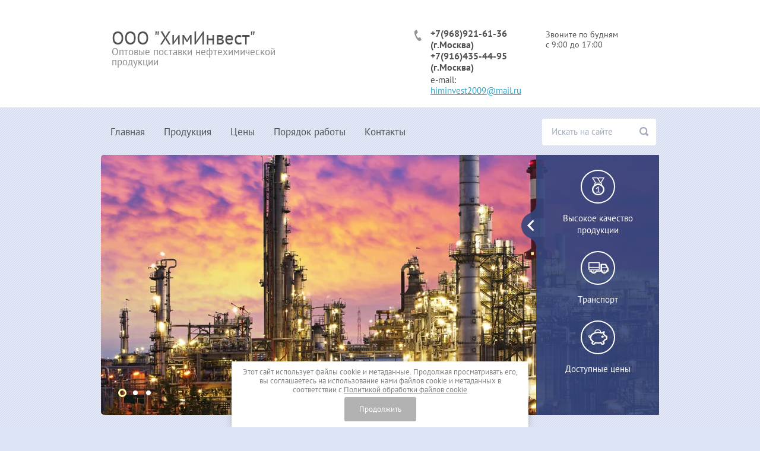

--- FILE ---
content_type: text/html; charset=utf-8
request_url: https://himvest.ru/diacetonovyj-spirt
body_size: 7749
content:

<!doctype html>
<html lang="ru">
<head>
<meta charset="utf-8">
<meta name="robots" content="all"/>
<title>Диацетоновый спирт</title>
<meta name="description" content="Диацетоновый спирт">
<meta name="keywords" content="Диацетоновый спирт">
<meta name="SKYPE_TOOLBAR" content="SKYPE_TOOLBAR_PARSER_COMPATIBLE">
<meta name="viewport" content="width=device-width, initial-scale=1.0, maximum-scale=1.0, user-scalable=no">
<meta name="format-detection" content="telephone=no">
<meta http-equiv="x-rim-auto-match" content="none">
<link rel="stylesheet" href="/t/v770/images/css/jquery-ui.css">
<link rel="stylesheet" href="/t/v770/images/theme0/styles.scss.css">
<link rel="stylesheet" href="/g/css/styles_articles_tpl.css">
<script src="/g/libs/jquery/1.10.2/jquery.min.js"></script>
<script src="/t/v770/images/js/jquery-ui.js"></script>
<script src="/t/v770/images/js/top-menu.js"></script>
<script src="/t/v770/images/js/owl.carousel.min.js"></script>

            <!-- 46b9544ffa2e5e73c3c971fe2ede35a5 -->
            <script src='/shared/s3/js/lang/ru.js'></script>
            <script src='/shared/s3/js/common.min.js'></script>
        <link rel='stylesheet' type='text/css' href='/shared/s3/css/calendar.css' /><link rel='stylesheet' type='text/css' href='/shared/highslide-4.1.13/highslide.min.css'/>
<script type='text/javascript' src='/shared/highslide-4.1.13/highslide-full.packed.js'></script>
<script type='text/javascript'>
hs.graphicsDir = '/shared/highslide-4.1.13/graphics/';
hs.outlineType = null;
hs.showCredits = false;
hs.lang={cssDirection:'ltr',loadingText:'Загрузка...',loadingTitle:'Кликните чтобы отменить',focusTitle:'Нажмите чтобы перенести вперёд',fullExpandTitle:'Увеличить',fullExpandText:'Полноэкранный',previousText:'Предыдущий',previousTitle:'Назад (стрелка влево)',nextText:'Далее',nextTitle:'Далее (стрелка вправо)',moveTitle:'Передвинуть',moveText:'Передвинуть',closeText:'Закрыть',closeTitle:'Закрыть (Esc)',resizeTitle:'Восстановить размер',playText:'Слайд-шоу',playTitle:'Слайд-шоу (пробел)',pauseText:'Пауза',pauseTitle:'Приостановить слайд-шоу (пробел)',number:'Изображение %1/%2',restoreTitle:'Нажмите чтобы посмотреть картинку, используйте мышь для перетаскивания. Используйте клавиши вперёд и назад'};</script>
<link rel="icon" href="/favicon.ico" type="image/x-icon">
<link rel="apple-touch-icon" href="/touch-icon-iphone.png">
<link rel="apple-touch-icon" sizes="76x76" href="/touch-icon-ipad.png">
<link rel="apple-touch-icon" sizes="120x120" href="/touch-icon-iphone-retina.png">
<link rel="apple-touch-icon" sizes="152x152" href="/touch-icon-ipad-retina.png">
<meta name="msapplication-TileImage" content="/touch-w8-mediumtile.png"/>
<meta name="msapplication-square70x70logo" content="/touch-w8-smalltile.png" />
<meta name="msapplication-square150x150logo" content="/touch-w8-mediumtile.png" />
<meta name="msapplication-wide310x150logo" content="/touch-w8-widetile.png" />
<meta name="msapplication-square310x310logo" content="/touch-w8-largetile.png" />

<!--s3_require-->
<link rel="stylesheet" href="/g/basestyle/1.0.1/article/article.css" type="text/css"/>
<link rel="stylesheet" href="/g/basestyle/1.0.1/article/article.blue.css" type="text/css"/>
<script type="text/javascript" src="/g/basestyle/1.0.1/article/article.js" async></script>
<!--/s3_require-->

<script src="/t/v770/images/js/main.js" charset="utf-8"></script>

<link rel="stylesheet" href="/t/v770/images/theme6/styles.scss.css">

<!--[if lt IE 10]>
<script src="/g/libs/ie9-svg-gradient/0.0.1/ie9-svg-gradient.min.js"></script>
<script src="/g/libs/jquery-placeholder/2.0.7/jquery.placeholder.min.js"></script>
<script src="/g/libs/jquery-textshadow/0.0.1/jquery.textshadow.min.js"></script>
<script src="/g/s3/misc/ie/0.0.1/ie.js"></script>
<![endif]-->
<!--[if lt IE 9]>
<script src="/g/libs/html5shiv/html5.js"></script>
<![endif]-->
</head>
<body>
	<div class="site-wrapper">
		<header role="banner" class="site-header">
			<div class="site-header-inner clear-self">
				<div class="site-name-top">
					<a href="http://himvest.ru" class="site-name">ООО &quot;ХимИнвест&quot;</a>					<div class="site-activity">Оптовые поставки нефтехимической продукции</div>				</div>
				<div class="header-worktime">Звоните по будням <br />
с 9:00 до 17:00</div>				<div class="header-center-part clear-self">
					<div class="header-telephone">
						<div class="header-telephone-inner"><div><a href="tel:+7(968)921-61-36 (г.Москва)">+7(968)921-61-36 (г.Москва)</a></div><div><a href="tel:+7(916)435-44-95 (г.Москва)">+7(916)435-44-95 (г.Москва)</a></div></div>
						<div class="e-mail">e-mail: <a href="mailto:himinvest2009@mail.ru">himinvest2009@mail.ru</a></div>					</div>
									</div>
			</div>
		</header> <!-- .site-header -->

		<div class="site-container">
			<div class="site-container-inner">
				<nav class="top-menu-wrapper clear-self">
					<form action="/search" method="get"  class="search-form clear-self" >
						<input type="submit" class="search-button" value="" />
						<label><input name="search" type="text" class="search-text" onblur="this.value=this.value==''?'Искать на сайте':this.value" onfocus="this.value=this.value=='Искать на сайте'?'':this.value;" value="Искать на сайте" /></label>
					<re-captcha data-captcha="recaptcha"
     data-name="captcha"
     data-sitekey="6LddAuIZAAAAAAuuCT_s37EF11beyoreUVbJlVZM"
     data-lang="ru"
     data-rsize="invisible"
     data-type="image"
     data-theme="light"></re-captcha></form>
											<div class="top-menu-inner">
							<span class="menu-molie-button-wrapper"><span class="menu-molie-button"></span></span>
							<div class="top-menu-scroll">
								<div class="top-menu-scroll-inner">
									<ul class="top-menu"><li><a href="/" >Главная</a></li><li class="opened"><a href="/produktsiya" >Продукция</a><ul class="level-2"><li><a href="/glikoli/flotoreagent" >Гликоли/Флотореагенты/Полипропилены</a><ul class="level-3"><li><a href="/monoetilenglikol" >Моноэтиленгликоль (МЭГ)</a></li><li><a href="/trietilenglikol" >Триэтиленгликоль (ТЭГ)</a></li><li><a href="/dietilenglikol" >Диэтиленгликоль (ДЭГ)</a></li><li><a href="/flotoreagent-oksalt66" >Флотореагент - оксаль Т-66</a></li><li><a href="/flotoreagent-oksalt92" >Флотореагент - оксаль Т-92</a></li><li><a href="/polipropileny-pp-4240gm-pp-4445s-pp-8300g-pp-8300n" >Полипропилены PP 4240GM; PP 4445S; PP 8300G; PP 8300N</a></li></ul></li><li class="opened"><a href="/pav" >Абсорбенты/ПАВ/Триизопропаноламин (TIPA-85%)</a><ul class="level-3"><li><a href="/absorbent-n" >Абсорбент Н (Марки А/Б)</a></li><li><a href="/absorbent-50-370-marki-a-b" >Абсорбент 50/370 (Марки А/Б)</a></li><li><a href="/neonol-af-9-6" >Неонол АФ 9-6</a></li><li><a href="/neonol-af-9-10" >Неонол АФ 9-10</a></li><li><a href="/neonol-af-9-12" >Неонол АФ 9-12</a></li><li><a href="/triizopropanolamin-tipa-85" >Триизопропаноламин (TIPA-85%)</a></li><li class="opened active"><a href="/diacetonovyj-spirt" >Диацетоновый спирт</a></li><li><a href="/geksilenglikol" >Гексиленгликоль</a></li></ul></li><li><a href="/produkty-organicheskogo-sinteza" >Продукты органического синтеза/Лапролы</a><ul class="level-3"><li><a href="/pylepodavitel-kaliynykh-soley" >Пылеподавитель калийных солей</a></li><li><a href="/frakzia-alfa-olefinov-c12-c14" >Фракция альфа-олефинов С12-С14</a></li><li><a href="/etilcellozolv" >Этилцеллозольв (ЭЦ)</a></li><li><a href="/butiltsellozolv-tekhnicheskiy" >Бутилцеллозольв технический (БЦ)</a></li><li><a href="/etilkarbitol" >Этилкарбитол (ЭК)</a></li><li><a href="/l-5003-2b-10-l-3603-2-12-l-6003-2-18" >Л 5003-2Б-10; Л 3603-2-12; Л 6003-2-18; Л 3003</a></li></ul></li><li><a href="/poliefir" >ДЭГ+МЭА/Полиэфиры простые</a><ul class="level-3"><li><a href="/monofosfat-caliy" >Смесь Диэтиленгликоля с Моноэтаноламином (ДЭГ+МЭА)</a></li><li><a href="/polietilenglikol-200" >Полиэтиленгликоль  - 200</a></li><li><a href="/polietilenglikol-300" >Полиэтиленгликоль - 300</a></li><li><a href="/polietilenglikol-400" >Полиэтиленгликоль - 400</a></li><li><a href="/pp-5503-2-16-pp-4003-2-16-pp-4202-2b-30-lapramol-294" >ПП-5503-2-16; ПП-4003-2-16; ПП-4202-2Б-30; Лапрамол 294</a></li></ul></li><li><a href="/absorbent-vodnyj-glikolevyj-sobstvennoe-proizvodstvo" >Абсорбент водный - гликолевый (собственное производство)</a></li><li><a href="/smes-dietilenglikolya-s-monoetanolaminom-deg-mea" >Монофосфат калия (собственное производство)</a></li><li><a href="/poliol-sobstvennaya-narabotka" >Смесь полиолов (собственное производство)</a></li><li><a href="/masla-vtorichnogo-proishozhdeniya-sobstvennaya-pererabotka" >Масла для СОЖ и Нефтедобычи (собственная переработка)</a></li></ul></li><li><a href="/cena" >Цены</a></li><li><a href="/porydokrabot" >Порядок работы</a></li><li><a href="/kontakty" >Контакты</a></li></ul>																			<ul class="edit-menu-block">
											<li>
												<div class="title">На складе г. Нижнекамск:</div>
												<div class="body"><p><span style="color: #000080;">1. Смесь диэтиленгликоля с моноэтаноламином</span></p>

<p><span style="color: #000080;">2. Абсорбент водный (сушеный)</span></p>

<p><span style="color: #000080;">3. Монофосфат калия</span></p>

<p><span style="color: #000080;">&nbsp;</span></p></div>
												<a href="" class="button">Заказать сейчас</a>
											</li>
										</ul>
																	</div>
							</div>
						</div>	
									
				</nav>
				<div class="slider-wrapper">
					<div class="slider">
													<div style="background-image: url(/thumb/2/Oo1P2KKWCPzJUzKGrlvVTA/940c438/d/54316968.jpg)" class="slide"></div>
													<div style="background-image: url(/thumb/2/dlvRZ2HKh3ohDaZ5puEohA/940c438/d/54431781.jpg)" class="slide"></div>
													<div style="background-image: url(/thumb/2/xCJNk6V_mNhD7HkH4DyC4g/940c438/d/36204344_0.jpg)" class="slide"></div>
											</div>
																		<div class="edit-slider-blocks">
								<span class="arrow-open"></span>
																<div class="icons-blocks">
																														<a href="/">
												<span class="pic"><img src="/thumb/2/0gxaGt_1WDHDo8nEutzdZg/54r54/d/1024__03.png" alt=""></span>												<span class="title">Высокое качество продукции</span>
											</a>
																																								<a href="/">
												<span class="pic"><img src="/thumb/2/-ZHLaw8ZeU6fdHTZ9FioIw/54r54/d/1024__10.png" alt=""></span>												<span class="title">Транспорт</span>
											</a>
																																								<a href="/">
												<span class="pic"><img src="/thumb/2/NzmGr-KIOkdZdzkQKMslKg/54r54/d/1024__12.png" alt=""></span>												<span class="title">Доступные цены</span>
											</a>
																											</div>	
								<div class="clear"></div>					
							</div>
															</div>
								<div class="content">
					<h1>Диацетоновый спирт</h1>
				




	<a class="highslide" href="/thumb/2/-bipP3dglkgN225Y9USInw/r/d/specifikaciya-dacitonovyj-spirt.jpg" onclick="return hs.expand(this)"><img alt="Спецификация-Дацитоновый-спирт" src="/thumb/2/3ayRcVBZAHhKuMZbdUVe7w/360r300/d/specifikaciya-dacitonovyj-spirt.jpg" style="border-width: 1px; width: 212px; height: 300px; border-style: solid; margin-left: 10px; margin-right: 10px; float: left;" /></a>
<p style="text-align: justify;"><span style="color:#0000cc;">Диацетоновый спирт (DAA) представляет собой органическое соединение С6Н12О2, которое имеет в своем составе две функциональные группы - спиртовую и кетонную. Эта бесцветная жидкость является синтетическим промежуточным продуктом, используемым для получения других соединений, а также используется в качестве растворителя. DAA получают из ацетона путем конденсации с использованием щелочных катализаторов. При этом происходит реакция альдольной конденсации двух молекул ацетона с образованием мезитиленола, который в последующем восстанавливается в диацетоновый спирт. </span><span style="color:#ff0000;">DAA смешивается с водой и большинством органических растворителей, растворяет масла, жиры, смолы, красители, воск и сырую резину.</span><span style="color:#0000cc;"> Имеет хорошую электропроводность и низкое удельное сопротивление. </span><span style="color:#ff0000;">DAA применяется практически во всех распространенных видах лакокрасочных материалов:</span><span style="color:#0000cc;"> Нитроцеллюлозные покрытия. Полиуретановые покрытия и клеи. Эпоксидные грунты и эмали. Алкидные эмали и грунты. Акриловые краски. Компонент для растворителей РЭ-1В, РЭ-5В, РЭ-6В, РЭ-7В (применяемые&nbsp; для разведения лакокрасочных материалов). Добавка в водоразбавляемые краски.</span><span style="color:#ff0033;"> </span><span style="color:#ff0000;">По сравнению с традиционными растворителями, такими как уайт-спирит, ксилол, толуол, диацетоновый спирт обладает рядом преимуществ: Меньшая токсичность. Пониженное воздействие на окружающую среду. Улучшенные технологические свойства покрытий на его основе.</span><span style="color:#ff0033;"> </span><span style="color:#0000ff;">Применение в текстильном производстве: Обезжиривание и очистка текстильных волокон. Отверждение различных текстильных аппретов. Растворитель для красителей. Кроме того DAA применяют в косметике как растворитель в лаках для ногтей, в производстве смывок, печатных красок, инсектицидов и гербицидов.</span></p>

<p style="text-align: justify;"><span style="color:#009900;">Упаковка: Бочка, нетто 195 кг.</span></p>

<p style="text-align: justify;"><span style="color:#009900;">Производитель: Индия.</span></p>

<p style="text-align: justify;"><span style="color:#009900;">Склад: Московская область.</span></p>

	
</div>											</div>
		</div>

		<footer role="contentinfo" class="site-footer">
							<nav>
					<ul class="menu-bottom">
																					<li><a href="/" >Главная</a></li>	
																												<li><a href="/produktsiya" >Продукция</a></li>	
																																																																																																																																																																																																																																																																																																																																																																																																																																																																									<li><a href="/cena" >Цены</a></li>	
																												<li><a href="/porydokrabot" >Порядок работы</a></li>	
																												<li><a href="/kontakty" >Контакты</a></li>	
																		</ul>
				</nav>
						<div class="footer-contacts">
				<div class="bottom-telephone"><div><a href="tel:+7(968)921-61-36 (г.Москва)">+7(968)921-61-36 (г.Москва)</a></div><div><a href="tel:+7(916)435-44-95 (г.Москва)">+7(916)435-44-95 (г.Москва)</a></div></div>				<div class="bottom-worktime">пн-пт с 9.00-17.00, <br />
сб и вс - выходные дни</div>							</div>
			<div class="footer-inner">
				<div class="site-name-bottom">Copyright  &copy; 2016 - 2026 
							<br><a class="privacy_policy" href="/politika-konfidencialnosti">Политика конфиденциальности</a>
				</div>
				<div class="site-copyright"><span style='font-size:14px;' class='copyright'><!--noindex-->
<span style="text-decoration:underline; cursor: pointer;" onclick="javascript:window.open('https://megagr'+'oup.ru/?utm_referrer='+location.hostname)" class="copyright">Megagroup.ru</span>

<!--/noindex--></span></div>			
				<div class="site-counters"><!--LiveInternet counter--><script type="text/javascript"><!--
document.write("<a href='//www.liveinternet.ru/click' "+
"target=_blank><img src='//counter.yadro.ru/hit?t52.3;r"+
escape(document.referrer)+((typeof(screen)=="undefined")?"":
";s"+screen.width+"*"+screen.height+"*"+(screen.colorDepth?
screen.colorDepth:screen.pixelDepth))+";u"+escape(document.URL)+
";"+Math.random()+
"' alt='' title='LiveInternet: показано число просмотров и"+
" посетителей за 24 часа' "+
"border='0' width='88' height='31'><\/a>")
//--></script><!--/LiveInternet-->
<!--__INFO2026-01-28 01:38:44INFO__-->
</div>			</div>
		</footer> <!-- .site-footer -->
	</div>
	<script src="/t/v770/images/js/flexFix.js"></script>

<!-- assets.bottom -->
<!-- </noscript></script></style> -->
<script src="/my/s3/js/site.min.js?1769515702" ></script>
<script src="/my/s3/js/site/defender.min.js?1769515702" ></script>
<script src="https://cp.onicon.ru/loader/57b6ad92286688ef158b457d.js" data-auto async></script>
<script >/*<![CDATA[*/
var megacounter_key="e2023e838ea33a76baa7554ac4776254";
(function(d){
    var s = d.createElement("script");
    s.src = "//counter.megagroup.ru/loader.js?"+new Date().getTime();
    s.async = true;
    d.getElementsByTagName("head")[0].appendChild(s);
})(document);
/*]]>*/</script>
<script >/*<![CDATA[*/
$ite.start({"sid":1316611,"vid":1322551,"aid":1565885,"stid":4,"cp":21,"active":true,"domain":"himvest.ru","lang":"ru","trusted":false,"debug":false,"captcha":3});
/*]]>*/</script>
<!-- /assets.bottom -->
</body>
</html>
<link rel="stylesheet" href="/t/v770/images/css/ors_privacy.scss.css">
<script src="/t/v770/images/js/ors_privacy.js"></script>

<div class="cookies-warning cookies-block-js">
	<div class="cookies-warning__body">
		Этот сайт использует файлы cookie и метаданные. 
Продолжая просматривать его, вы соглашаетесь на использование нами файлов cookie и метаданных в соответствии 
с <a target="_blank" href="/politika-obrabotki-fajlov-cookie">Политикой обработки файлов cookie</a> <br>
		<div class="cookies-warning__close gr-button-5 cookies-close-js">
			Продолжить
		</div>
	</div>
</div></body>
<!-- ID -->
</html>

--- FILE ---
content_type: text/css
request_url: https://himvest.ru/t/v770/images/theme0/styles.scss.css
body_size: 16310
content:
@charset "utf-8";
@font-face {
  font-family: 'PtSans';
  src: url("/g/fonts/pt_sans/pt_sans-r.eot");
  src: url("/g/fonts/pt_sans/pt_sans-r.eot?#iefix") format("embedded-opentype"), url("/g/fonts/pt_sans/pt_sans-r.woff2") format("woff2"), url("/g/fonts/pt_sans/pt_sans-r.woff") format("woff"), url("/g/fonts/pt_sans/pt_sans-r.ttf") format("truetype"), url("/g/fonts/pt_sans/pt_sans-r.svg#PtSans") format("svg");
  font-weight: normal;
  font-style: normal; }

@font-face {
  font-family: 'PtSans';
  src: url("/g/fonts/pt_sans/pt_sans-b.eot");
  src: url("/g/fonts/pt_sans/pt_sans-b.eot?#iefix") format("embedded-opentype"), url("/g/fonts/pt_sans/pt_sans-b.woff2") format("woff2"), url("/g/fonts/pt_sans/pt_sans-b.woff") format("woff"), url("/g/fonts/pt_sans/pt_sans-b.ttf") format("truetype"), url("/g/fonts/pt_sans/pt_sans-b.svg#PtSans") format("svg");
  font-weight: 700;
  font-style: normal; }

@font-face {
  font-family: 'Arimo';
  src: url("/g/fonts/arimo/arimo-r.eot");
  src: url("/g/fonts/arimo/arimo-r.eot?#iefix") format("embedded-opentype"), url("/g/fonts/arimo/arimo-r.woff2") format("woff2"), url("/g/fonts/arimo/arimo-r.woff") format("woff"), url("/g/fonts/arimo/arimo-r.ttf") format("truetype"), url("/g/fonts/arimo/arimo-r.svg#Arimo") format("svg");
  font-weight: normal;
  font-style: normal; }

html {
  font-family: sans-serif;
  -ms-text-size-adjust: 100%;
  -webkit-text-size-adjust: 100%;
  overflow-y: scroll; }

body {
  margin: 0; }

article, aside, details, figcaption, figure, footer, header, hgroup, main, menu, nav, section, summary {
  display: block; }

audio, canvas, progress, video {
  display: inline-block;
  vertical-align: baseline; }

audio:not([controls]) {
  display: none;
  height: 0; }

[hidden], template {
  display: none; }

a {
  background-color: transparent; }

a:active, a:hover {
  outline: 0; }

abbr[title] {
  border-bottom: 1px dotted; }

b, strong {
  font-weight: 700; }

dfn {
  font-style: italic; }

h1 {
  font-size: 2em;
  margin: 0.67em 0; }

mark {
  background: #ff0;
  color: #000; }

small {
  font-size: 80%; }

sub, sup {
  font-size: 75%;
  line-height: 0;
  position: relative;
  vertical-align: baseline; }

sup {
  top: -0.5em; }

sub {
  bottom: -0.25em; }

img {
  border: 0; }

svg:not(:root) {
  overflow: hidden; }

figure {
  margin: 1em 40px; }

hr {
  box-sizing: content-box;
  height: 0; }

pre {
  overflow: auto; }

code, kbd, pre, samp {
  font-family: monospace, monospace;
  font-size: 1em; }

button, input, optgroup, select, textarea {
  font: inherit;
  margin: 0; }

button {
  overflow: visible; }

button, select {
  text-transform: none; }

button, html input[type="button"], input[type="reset"], input[type="submit"] {
  -webkit-appearance: button;
  cursor: pointer; }

button[disabled], html input[disabled] {
  cursor: default; }

button::-moz-focus-inner, input::-moz-focus-inner {
  border: 0;
  padding: 0; }

input {
  line-height: normal; }

input[type="checkbox"], input[type="radio"] {
  box-sizing: border-box;
  padding: 0; }

input[type="number"]::-webkit-inner-spin-button, input[type="number"]::-webkit-outer-spin-button {
  height: auto; }

input[type="search"] {
  -webkit-appearance: textfield;
  box-sizing: content-box; }

input[type="search"]::-webkit-search-cancel-button, input[type="search"]::-webkit-search-decoration {
  -webkit-appearance: none; }

fieldset {
  border: 1px solid silver;
  margin: 0 2px;
  padding: 0.35em 0.625em 0.75em; }

legend {
  border: 0;
  padding: 0; }

textarea {
  overflow: auto; }

optgroup {
  font-weight: 700; }

table {
  border-collapse: collapse;
  border-spacing: 0; }

td, th {
  padding: 0; }

@media print {
  * {
    background: transparent !important;
    color: #000 !important;
    box-shadow: none !important;
    text-shadow: none !important; }

  a, a:visited {
    text-decoration: underline; }

  a[href]:after {
    content: " (" attr(href) ")"; }

  abbr[title]:after {
    content: " (" attr(title) ")"; }

  pre, blockquote {
    border: 1px solid #999;
    page-break-inside: avoid; }

  thead {
    display: table-header-group; }

  tr, img {
    page-break-inside: avoid; }

  img {
    max-width: 100% !important; }

  @page {
    margin: 0.5cm; }

  p, h2, h3 {
    orphans: 3;
    widows: 3; }

  h2, h3 {
    page-break-after: avoid; } }

.hide {
  display: none; }

.show {
  display: block; }

.invisible {
  visibility: hidden; }

.visible {
  visibility: visible; }

.reset-indents {
  padding: 0;
  margin: 0; }

.reset-font {
  line-height: 0;
  font-size: 0; }

.clear-list {
  list-style: none;
  padding: 0;
  margin: 0; }

.clearfix:before, .clearfix:after {
  display: table;
  content: "";
  line-height: 0;
  font-size: 0; }
  .clearfix:after {
    clear: both; }

.clear {
  visibility: hidden;
  clear: both;
  height: 0;
  font-size: 1px;
  line-height: 0; }

.clear-self::after {
  display: block;
  visibility: hidden;
  clear: both;
  height: 0;
  content: ''; }

.overflowHidden {
  overflow: hidden; }

.thumb, .YMaps, .ymaps-map {
  color: #000; }

.table {
  display: table; }
  .table .tr {
    display: table-row; }
    .table .tr .td {
      display: table-cell; }

.table0, .table1, .table2 {
  border-collapse: collapse; }
  .table0 td, .table1 td, .table2 td {
    padding: 0.5em; }

.table1, .table2 {
  border: 1px solid #ced2d9; }
  .table1 td, .table2 td, .table1 th, .table2 th {
    border: 1px solid #ced2d9; }

.table2 th {
  padding: 0.5em;
  color: #333;
  background: #eef0f2; }

html, body {
  height: 100%; }

html {
  font-size: 18px; }

body {
  position: relative;
  min-width: 320px;
  text-align: left;
  color: #575a5c;
  background: #79cdcd url(../bg-repeat.png) left top repeat;
  font-family: 'PtSans', Arial, Helvetica, sans-serif;
  line-height: 1.25; }

h1, h2, h3, h4, h5, h6 {
  color: #4a4d52;
  font-family: 'PtSans', Arial, Helvetica, sans-serif;
  font-weight: normal;
  font-style: normal; }

.h1 {
  color: #4a4d52;
  font-family: 'PtSans', Arial, Helvetica, sans-serif;
  font-weight: normal;
  font-style: normal;
  margin-top: 0;
  font-size: 28px; }

h1 {
  margin-top: 0;
  font-size: 28px; }

h2 {
  font-size: 1.5rem; }

h3 {
  font-size: 1.17rem; }

h4 {
  font-size: 1rem; }

h5 {
  font-size: 0.83rem; }

h6 {
  font-size: 0.67rem; }

h5, h6 {
  font-weight: bold; }

a {
  text-decoration: underline;
  color: #1c8eb4; }

a:hover {
  text-decoration: none; }

a img {
  border-color: #575a5c; }

a[href^="tel:"] {
  text-decoration: none;
  color: inherit;
  cursor: default; }

input[type="text"], textarea, select {
  max-width: 100%; }

img, textarea, object, object embed, .table-wrapper {
  max-width: 100%; }

.table-wrapper {
  overflow: auto; }

img {
  height: auto; }

table img {
  max-width: none; }

* {
  -webkit-tap-highlight-color: rgba(0, 0, 0, 0); }

.site-path {
  margin-bottom: 10px;
  white-space: pre-wrap;
  line-height: 1; }

.site-header a img, .site-sidebar a img, .site-footer a img {
  border: none; }

.site-header p, .site-footer p {
  margin: 0; }

.site-sidebar p:first-child {
  margin-top: 0; }
  .site-sidebar p:last-child {
    border-bottom: 0; }

.site-wrapper {
  min-height: 100%;
  display: -moz-box;
  display: -webkit-box;
  display: -webkit-flex;
  display: -moz-flex;
  display: -ms-flexbox;
  display: flex;
  -webkit-box-direction: normal;
  -webkit-box-orient: vertical;
  -moz-box-direction: normal;
  -moz-box-orient: vertical;
  -webkit-flex-direction: column;
  -moz-flex-direction: column;
  -ms-flex-direction: column;
  flex-direction: column; }
  .ie .site-wrapper {
    height: 100%; }

.site-header {
  background-color: #fff;
  -webkit-box-flex: none;
  -webkit-flex: none;
  -moz-box-flex: none;
  -moz-flex: none;
  -ms-flex: none;
  flex: none; }
  .site-header-inner {
    min-height: 87px;
    max-width: 940px;
    margin: 0 auto;
    padding: 45px 0 19px;
    line-height: 1; }

.site-header-fixed {
  margin-top: 65px; }

.site-name-top {
  float: left;
  width: 345px;
  margin: 3px 0 0 18px; }
  .site-name-top .site-name {
    color: #515153;
    font-size: 31px;
    text-decoration: none; }
  .site-name-top .site-activity {
    color: #8c8c8f;
    font-size: 17px; }

.header-worktime {
  float: right;
  width: 191px;
  line-height: 1.25;
  color: #515153;
  font-size: 14px;
  padding: 5px 0 0 0; }

.header-center-part {
  float: right;
  margin: 0 22px 0 0; }

.feedback-button-top {
  display: inline-block;
  width: 75px;
  padding: 13px 10px 10px;
  float: right;
  color: #fff;
  font-size: 14px;
  font-weight: 700;
  text-decoration: none;
  text-align: center;
  text-transform: uppercase;
  border-radius: 4px;
  line-height: 1.3;
  background: #1c8eb4;
  background-image: -webkit-gradient(linear, , , color-stop(0%, #24afca), color-stop(11.11111%, #1c8eb4));
  background-image: -o-linear-gradient(#24afca, #1c8eb4);
  background-image: -moz-linear-gradient(#24afca, #1c8eb4);
  background-image: -webkit-linear-gradient(#24afca, #1c8eb4);
  background-image: -ms-linear-gradient(#24afca, #1c8eb4);
  background-image: linear-gradient( #24afca, #1c8eb4);
  -pie-background: linear-gradient( #24afca, #1c8eb4); }
  .feedback-button-top:hover {
    background: #1c8eb4;
    background-image: -webkit-gradient(linear, , , color-stop(0%, #2ac5d9), color-stop(11.11111%, #1c8eb4));
    background-image: -o-linear-gradient(#2ac5d9, #1c8eb4);
    background-image: -moz-linear-gradient(#2ac5d9, #1c8eb4);
    background-image: -webkit-linear-gradient(#2ac5d9, #1c8eb4);
    background-image: -ms-linear-gradient(#2ac5d9, #1c8eb4);
    background-image: linear-gradient( #2ac5d9, #1c8eb4);
    -pie-background: linear-gradient( #2ac5d9, #1c8eb4); }
  .feedback-button-top:active {
    background: #1a84a7;
    background-image: -webkit-gradient(linear, , , color-stop(0%, #1a84a7), color-stop(11.11111%, #1a84a7));
    background-image: -o-linear-gradient(#1a84a7, #1a84a7);
    background-image: -moz-linear-gradient(#1a84a7, #1a84a7);
    background-image: -webkit-linear-gradient(#1a84a7, #1a84a7);
    background-image: -ms-linear-gradient(#1a84a7, #1a84a7);
    background-image: linear-gradient( #1a84a7, #1a84a7);
    -pie-background: linear-gradient( #1a84a7, #1a84a7); }

.header-telephone {
  float: left;
  width: 155px;
  display: inline-block;
  margin: 2px 17px 0 0;
  padding-left: 27px;
  color: #515153;
  font-size: 16px;
  font-weight: 700;
  line-height: 1.2;
  background: url('data:image/svg+xml,%3Csvg%20version%3D%221.1%22%20baseProfile%3D%22full%22%20xmlns%3D%22http%3A%2F%2Fwww.w3.org%2F2000%2Fsvg%22%20xmlns%3Axlink%3D%22http%3A%2F%2Fwww.w3.org%2F1999%2Fxlink%22%20xmlns%3Aev%3D%22http%3A%2F%2Fwww.w3.org%2F2001%2Fxml-events%22%20xml%3Aspace%3D%22preserve%22%20x%3D%220px%22%20y%3D%220px%22%20width%3D%2212px%22%20height%3D%2219px%22%20%20viewBox%3D%220%200%2012%2019%22%20preserveAspectRatio%3D%22none%22%20shape-rendering%3D%22geometricPrecision%22%3E%3Cpath%20fill%3D%22%23949494%22%20d%3D%22M3.701%2C-0.000%20C3.701%2C-0.000%200.623%2C1.717%200.382%2C2.311%20C0.140%2C2.906%20-0.735%2C5.811%201.287%2C10.566%20C3.309%2C15.321%206.146%2C18.788%208.077%2C18.986%20C9.978%2C19.184%2012.000%2C17.170%2012.000%2C17.170%20L9.586%2C12.547%20C9.586%2C12.547%207.624%2C14.132%206.266%2C13.703%20C4.908%2C13.273%203.399%2C10.929%203.098%2C8.585%20C2.796%2C6.571%205.150%2C4.854%205.964%2C4.788%20C3.943%2C0.561%203.701%2C-0.000%203.701%2C-0.000%20Z%22%20%2F%3E%3C%2Fsvg%3E') left 3px no-repeat; }
  .header-telephone .e-mail {
    font-size: 15px;
    padding-top: 3px;
    font-weight: normal; }
  .header-telephone .e-mail a {
    color: #31a3c9; }

.top-menu-wrapper {
  max-width: 940px;
  margin: 0 auto;
  min-height: 75px;
  position: relative; }

.search-form {
  position: absolute;
  top: 19px;
  right: 5px;
  background: #fff;
  border-radius: 3px;
  z-index: 1;
  height: 43px;
  border: 1px solid #fff; }
  .search-form .search-text {
    float: left;
    width: 150px;
    height: 41px;
    line-height: 41px;
    border: none;
    background: transparent;
    color: #a2adbd;
    font-size: 15px;
    padding-left: 15px;
    outline-style: none;
    -webkit-box-sizing: border-box;
    -moz-box-sizing: border-box;
    box-sizing: border-box; }
  .search-form .search-button {
    float: right;
    width: 40px;
    height: 41px;
    background: none;
    outline-style: none;
    border: none;
    background: url('data:image/svg+xml,%3Csvg%20version%3D%221.1%22%20baseProfile%3D%22full%22%20xmlns%3D%22http%3A%2F%2Fwww.w3.org%2F2000%2Fsvg%22%20xmlns%3Axlink%3D%22http%3A%2F%2Fwww.w3.org%2F1999%2Fxlink%22%20xmlns%3Aev%3D%22http%3A%2F%2Fwww.w3.org%2F2001%2Fxml-events%22%20xml%3Aspace%3D%22preserve%22%20x%3D%220px%22%20y%3D%220px%22%20width%3D%2215px%22%20height%3D%2215px%22%20%20viewBox%3D%220%200%2015%2015%22%20preserveAspectRatio%3D%22none%22%20shape-rendering%3D%22geometricPrecision%22%3E%3Cpath%20fill%3D%22%23a2adbd%22%20d%3D%22M14.507%2C12.141%20C15.158%2C12.791%2015.158%2C13.846%2014.507%2C14.496%20C13.856%2C15.147%2012.801%2C15.147%2012.150%2C14.496%20L10.185%2C12.533%20C10.133%2C12.482%2010.093%2C12.424%2010.049%2C12.368%20C7.490%2C13.888%204.135%2C13.555%201.933%2C11.355%20C-0.671%2C8.753%20-0.671%2C4.534%201.933%2C1.932%20C4.537%2C-0.670%208.759%2C-0.670%2011.364%2C1.932%20C13.565%2C4.132%2013.898%2C7.485%2012.377%2C10.042%20C12.433%2C10.085%2012.491%2C10.126%2012.542%2C10.177%20L14.507%2C12.141%20ZM9.792%2C3.502%20C8.056%2C1.768%205.241%2C1.768%203.505%2C3.502%20C1.769%2C5.237%201.769%2C8.050%203.505%2C9.785%20C5.241%2C11.520%208.056%2C11.520%209.792%2C9.785%20C11.528%2C8.050%2011.528%2C5.237%209.792%2C3.502%20Z%22%2F%3E%3C%2Fsvg%3E') center center no-repeat; }

.menu-molie-button {
  display: none;
  width: 31px;
  height: 21px;
  position: absolute;
  left: 22px;
  top: 22px;
  background: url('data:image/svg+xml,%3Csvg%20version%3D%221.1%22%20baseProfile%3D%22full%22%20xmlns%3D%22http%3A%2F%2Fwww.w3.org%2F2000%2Fsvg%22%20xmlns%3Axlink%3D%22http%3A%2F%2Fwww.w3.org%2F1999%2Fxlink%22%20xmlns%3Aev%3D%22http%3A%2F%2Fwww.w3.org%2F2001%2Fxml-events%22%20xml%3Aspace%3D%22preserve%22%20x%3D%220px%22%20y%3D%220px%22%20width%3D%2231px%22%20height%3D%2221px%22%20%20viewBox%3D%220%200%2031%2021%22%20preserveAspectRatio%3D%22none%22%20shape-rendering%3D%22geometricPrecision%22%3E%3Cpath%20fill%3D%22%23282828%22%20fill-opacity%3D%220.6%22%20d%3D%22M-0.000%2C21.000%20L-0.000%2C18.000%20L31.000%2C18.000%20L31.000%2C21.000%20L-0.000%2C21.000%20ZM-0.000%2C9.000%20L31.000%2C9.000%20L31.000%2C12.000%20L-0.000%2C12.000%20L-0.000%2C9.000%20ZM-0.000%2C-0.000%20L31.000%2C-0.000%20L31.000%2C3.000%20L-0.000%2C3.000%20L-0.000%2C-0.000%20Z%22%20%2F%3E%3C%2Fsvg%3E') left top no-repeat; }

.top-menu {
  padding: 16px 0 17px;
  margin: 0;
  list-style: none;
  font-size: 0;
  position: relative;
  line-height: 1; }
  .top-menu > li {
    display: inline-block; }
  .top-menu > li.openedList > a {
    background: #fff;
    color: #31a3c9; }
    .top-menu > li.openedList > ul {
      display: -moz-box;
      display: -webkit-box;
      display: -webkit-flex;
      display: -moz-flex;
      display: -ms-flexbox;
      display: flex;
      opacity: 1;
      visibility: visible; }
  .top-menu > li > a {
    color: #515253;
    display: block;
    font-size: 17px;
    padding: 17px 16px 13px;
    text-decoration: none;
    position: relative;
    border-radius: 3px;
    -webkit-transition: all 0.3s;
    -moz-transition: all 0.3s;
    -o-transition: all 0.3s;
    -ms-transition: all 0.3s;
    transition: all 0.3s; }
    .top-menu > li > a:hover {
      background: #fff;
      color: #1c8eb4; }
  .top-menu > li > ul {
    padding: 30px 30px 30px 35px;
    opacity: 0;
    visibility: hidden;
    width: 100%;
    background: #fff;
    z-index: 100;
    position: absolute;
    left: 0 !important;
    display: -moz-box;
    display: -webkit-box;
    display: -webkit-flex;
    display: -moz-flex;
    display: -ms-flexbox;
    display: flex;
    -webkit-flex-wrap: wrap;
    -moz-flex-wrap: wrap;
    -ms-flex-wrap: wrap;
    flex-wrap: wrap;
    margin: 0;
    list-style: none;
    -webkit-box-sizing: border-box;
    -moz-box-sizing: border-box;
    box-sizing: border-box; }
    .top-menu > li > ul .column {
      display: inline-block;
      vertical-align: top;
      border-right: 1px solid #ededed;
      margin-right: 30px;
      padding-right: 30px;
      -webkit-box-flex: 1;
      -webkit-flex: 1;
      -moz-box-flex: 1;
      -moz-flex: 1;
      -ms-flex: 1;
      flex: 1; }
    .top-menu > li > ul li {
      padding: 3px 0;
      display: block; }
      .top-menu > li > ul li a {
        color: #515153;
        font-size: 16px;
        font-weight: 700;
        text-decoration: none; }
        .top-menu > li > ul li a:hover {
          text-decoration: underline; }
    .top-menu > li > ul ul {
      padding: 6px 0 3px 20px;
      margin: 0;
      list-style: none;
      opacity: 1 !important;
      -webkit-box-flex: none;
      -webkit-flex: none;
      -moz-box-flex: none;
      -moz-flex: none;
      -ms-flex: none;
      flex: none;
      display: block !important; }
      .top-menu > li > ul ul a {
        font-weight: normal; }
    .top-menu > li > ul .edit-menu-block {
      padding: 30px 28px 30px 25px;
      margin: 0;
      width: 290px;
      list-style: none;
      background: url(../tmenu-edit-bg.jpg) center bottom no-repeat;
      background-size: cover;
      float: right;
      -webkit-box-sizing: border-box;
      -moz-box-sizing: border-box;
      box-sizing: border-box;
      display: block; }
      .top-menu > li > ul .edit-menu-block > li {
        background: #fff;
        padding: 35px 20px 23px; }
        .top-menu > li > ul .edit-menu-block > li .title {
          color: #8c8c8f;
          font-size: 19px;
          line-height: 1;
          padding-bottom: 14px; }
        .top-menu > li > ul .edit-menu-block > li .body {
          color: #28263e;
          font-size: 16px;
          line-height: 1.1;
          padding-bottom: 20px; }
        .top-menu > li > ul .edit-menu-block > li .button {
          color: #fff;
          text-decoration: none;
          font-size: 17px;
          display: block;
          padding: 22px 15px 19px;
          line-height: 1;
          font-weight: 700;
          background: #fecc00;
          text-transform: uppercase;
          text-align: center;
          border-radius: 3px; }
          .top-menu > li > ul .edit-menu-block > li .button:hover {
            background: #ffd00e; }
          .top-menu > li > ul .edit-menu-block > li .button:active {
            background: #efc000; }

.edit-menu-block {
  display: none; }

.owl-carousel .animated {
  -webkit-animation-duration: 1000ms;
  animation-duration: 1000ms;
  -webkit-animation-fill-mode: both;
  animation-fill-mode: both; }
  .owl-carousel .owl-animated-in {
    z-index: 0; }
  .owl-carousel .owl-animated-out {
    z-index: 1; }
  .owl-carousel .fadeOut {
    -webkit-animation-name: fadeOut;
    animation-name: fadeOut; }

@-webkit-keyframes fadeOut {
  0% {
    opacity: 1; }

  100% {
    opacity: 0; } }

@-moz-keyframes fadeOut {
  0% {
    opacity: 1; }

  100% {
    opacity: 0; } }

@-o-keyframes fadeOut {
  0% {
    opacity: 1; }

  100% {
    opacity: 0; } }

@keyframes fadeOut {
  0% {
    opacity: 1; }

  100% {
    opacity: 0; } }

.owl-height {
  -webkit-transition: height 500ms ease-in-out;
  -moz-transition: height 500ms ease-in-out;
  -o-transition: height 500ms ease-in-out;
  -ms-transition: height 500ms ease-in-out;
  transition: height 500ms ease-in-out; }

.owl-carousel {
  display: none;
  width: 100%;
  -webkit-tap-highlight-color: transparent;
  position: relative;
  z-index: 1; }
  .owl-carousel .owl-stage {
    position: relative;
    -ms-touch-action: pan-Y; }
  .owl-carousel .owl-stage:after {
    content: ".";
    display: block;
    clear: both;
    visibility: hidden;
    line-height: 0;
    height: 0; }
  .owl-carousel .owl-stage-outer {
    position: relative;
    overflow: hidden;
    -webkit-transform: translate3d(0px, 0px, 0px); }
  .owl-carousel .owl-controls .owl-nav .owl-prev, .owl-carousel .owl-controls .owl-nav .owl-next, .owl-carousel .owl-controls .owl-dot {
    cursor: pointer;
    cursor: hand;
    -webkit-user-select: none;
    -khtml-user-select: none;
    -moz-user-select: none;
    -ms-user-select: none;
    user-select: none; }
  .owl-carousel.owl-loaded {
    display: block; }
  .owl-carousel.owl-loading {
    opacity: 0;
    display: block; }
  .owl-carousel.owl-hidden {
    opacity: 0; }
  .owl-carousel .owl-refresh .owl-item {
    display: none; }
  .owl-carousel .owl-item {
    position: relative;
    min-height: 1px;
    float: left;
    -webkit-backface-visibility: hidden;
    -webkit-tap-highlight-color: transparent;
    -webkit-touch-callout: none;
    -webkit-user-select: none;
    -moz-user-select: none;
    -ms-user-select: none;
    user-select: none; }
  .owl-carousel .owl-item img {
    display: block;
    width: 100%;
    -webkit-transform-style: preserve-3d; }
  .owl-carousel.owl-text-select-on .owl-item {
    -webkit-user-select: auto;
    -moz-user-select: auto;
    -ms-user-select: auto;
    user-select: auto; }
  .owl-carousel .owl-grab {
    cursor: move;
    cursor: -webkit-grab;
    cursor: -o-grab;
    cursor: -ms-grab;
    cursor: grab; }
  .owl-carousel.owl-rtl {
    direction: rtl; }
  .owl-carousel.owl-rtl .owl-item {
    float: right; }
  .owl-carousel .owl-item .owl-lazy {
    opacity: 0;
    -webkit-transition: opacity 400ms ease;
    -moz-transition: opacity 400ms ease;
    -o-transition: opacity 400ms ease;
    -ms-transition: opacity 400ms ease;
    transition: opacity 400ms ease; }
  .owl-carousel .owl-item img {
    transform-style: preserve-3d; }
  .owl-carousel .owl-video-wrapper {
    position: relative;
    height: 100%;
    background: #000; }
  .owl-carousel .owl-video-play-icon {
    position: absolute;
    height: 80px;
    width: 80px;
    left: 50%;
    top: 50%;
    margin-left: -40px;
    margin-top: -40px;
    background: url("owl.video.play.png") no-repeat;
    cursor: pointer;
    z-index: 1;
    -webkit-backface-visibility: hidden;
    -webkit-transition: scale 100ms ease;
    -moz-transition: scale 100ms ease;
    -o-transition: scale 100ms ease;
    -ms-transition: scale 100ms ease;
    transition: scale 100ms ease; }
  .owl-carousel .owl-video-play-icon:hover {
    -webkit-transition: scale(1.3, 1.3);
    -moz-transition: scale(1.3, 1.3);
    -o-transition: scale(1.3, 1.3);
    -ms-transition: scale(1.3, 1.3);
    transition: scale(1.3, 1.3); }
  .owl-carousel .owl-video-playing .owl-video-tn, .owl-carousel .owl-video-playing .owl-video-play-icon {
    display: none; }
  .owl-carousel .owl-video-tn {
    opacity: 0;
    height: 100%;
    background-position: 50% 50%;
    background-repeat: no-repeat;
    background-size: contain;
    -webkit-transition: opacity 400ms ease;
    -moz-transition: opacity 400ms ease;
    -o-transition: opacity 400ms ease;
    -ms-transition: opacity 400ms ease;
    transition: opacity 400ms ease; }
  .owl-carousel .owl-video-frame {
    position: relative;
    z-index: 1; }

.no-js .owl-carousel {
  display: block; }

.slider-wrapper {
  position: relative;
  margin-bottom: 23px; }
  .slider-wrapper .slider-slogan {
    display: none; }
  .slider-wrapper .slider .slide {
    background-position: center top;
    background-size: auto 100%;
    height: 438px;
    border-radius: 5px; }
  .slider-wrapper .slider .owl-dots {
    position: absolute;
    bottom: 28px;
    left: 25px;
    max-width: 450px;
    z-index: 5; }
    .slider-wrapper .slider .owl-dots .owl-dot {
      display: inline-block;
      margin: 0 7px; }
      .slider-wrapper .slider .owl-dots .owl-dot span {
        display: block;
        width: 8px;
        height: 8px;
        border-radius: 50%;
        background: #fff;
        position: relative;
        -webkit-transition: all 0.4s;
        -moz-transition: all 0.4s;
        -o-transition: all 0.4s;
        -ms-transition: all 0.4s;
        transition: all 0.4s; }
        .slider-wrapper .slider .owl-dots .owl-dot span:before {
          position: absolute;
          display: block;
          content: "";
          left: -3px;
          right: -3px;
          bottom: -3px;
          top: -3px;
          border-radius: 50%;
          border: 0px solid #fffaa6;
          -webkit-transition: all 0.4s;
          -moz-transition: all 0.4s;
          -o-transition: all 0.4s;
          -ms-transition: all 0.4s;
          transition: all 0.4s; }
      .slider-wrapper .slider .owl-dots .owl-dot:hover span, .slider-wrapper .slider .owl-dots .owl-dot.active span {
        background: transparent; }
        .slider-wrapper .slider .owl-dots .owl-dot:hover span:before, .slider-wrapper .slider .owl-dots .owl-dot.active span:before {
          border-width: 3px; }

.edit-slider-blocks {
  position: absolute;
  top: 0;
  bottom: 0;
  right: 0;
  background: rgba(42, 42, 42, .9);
  z-index: 10; }
  .edit-slider-blocks .arrow-open {
    position: absolute;
    width: 25px;
    height: 70px;
    top: 84px;
    left: -25px;
    background: url('data:image/svg+xml,%3Csvg%20version%3D%221.1%22%20baseProfile%3D%22full%22%20xmlns%3D%22http%3A%2F%2Fwww.w3.org%2F2000%2Fsvg%22%20xmlns%3Axlink%3D%22http%3A%2F%2Fwww.w3.org%2F1999%2Fxlink%22%20xmlns%3Aev%3D%22http%3A%2F%2Fwww.w3.org%2F2001%2Fxml-events%22%20xml%3Aspace%3D%22preserve%22%20x%3D%220px%22%20y%3D%220px%22%20width%3D%2245px%22%20height%3D%2280px%22%20%20viewBox%3D%220%200%2045%2080%22%20preserveAspectRatio%3D%22none%22%20shape-rendering%3D%22geometricPrecision%22%3E%3Cpath%20fill%3D%22%232a2a2a%22%20fill-opacity%3D%220.9%22%20d%3D%22M25.000%2C76.947%20C25.000%2C76.947%2025.000%2C76.947%2025.000%2C76.947%20C24.800%2C64.975%2015.000%2C61.729%2015.000%2C61.729%20L15.066%2C61.393%20C6.294%2C58.322%20-0.000%2C49.976%20-0.000%2C40.156%20C-0.000%2C30.340%206.288%2C21.998%2015.053%2C18.923%20L15.000%2C18.656%20C15.000%2C18.656%2024.800%2C15.456%2025.000%2C3.656%20C25.000%2C3.656%2025.000%2C3.656%2025.000%2C3.655%20L25.000%2C76.947%20Z%22%20%2F%3E%3C%2Fsvg%3E') left center no-repeat; }
  .edit-slider-blocks .arrow-open:before {
    position: absolute;
    display: block;
    content: "";
    left: 0;
    right: 0;
    top: 0;
    bottom: 0;
    background: url('data:image/svg+xml,%3Csvg%20version%3D%221.1%22%20baseProfile%3D%22full%22%20xmlns%3D%22http%3A%2F%2Fwww.w3.org%2F2000%2Fsvg%22%20xmlns%3Axlink%3D%22http%3A%2F%2Fwww.w3.org%2F1999%2Fxlink%22%20xmlns%3Aev%3D%22http%3A%2F%2Fwww.w3.org%2F2001%2Fxml-events%22%20xml%3Aspace%3D%22preserve%22%20x%3D%220px%22%20y%3D%220px%22%20width%3D%2211px%22%20height%3D%2218px%22%20%20viewBox%3D%220%200%2011%2018%22%20preserveAspectRatio%3D%22none%22%20shape-rendering%3D%22geometricPrecision%22%3E%3Cpath%20fill%3D%22%23ffffff%22%20d%3D%22M9.473%2C18.000%20C9.081%2C18.000%208.689%2C17.848%208.391%2C17.544%20L-0.001%2C9.000%20L8.391%2C0.456%20C8.984%2C-0.149%209.951%2C-0.152%2010.548%2C0.448%20C11.146%2C1.049%2011.150%2C2.025%2010.556%2C2.630%20L4.300%2C9.000%20L10.556%2C15.370%20C11.150%2C15.974%2011.146%2C16.951%2010.548%2C17.552%20C10.251%2C17.851%209.862%2C18.000%209.473%2C18.000%20Z%22%2F%3E%3C%2Fsvg%3E') 10px center no-repeat; }
  .edit-slider-blocks .icons-blocks {
    display: inline-block;
    vertical-align: top;
    width: 127px;
    padding: 25px 40px 0;
    text-align: center; }
  .edit-slider-blocks .icons-blocks a {
    text-decoration: none;
    display: block;
    margin-bottom: 25px; }
    .edit-slider-blocks .icons-blocks a .pic {
      display: inline-block;
      font-size: 0;
      border: 2px solid #fff;
      border-radius: 50%;
      margin-bottom: 15px; }
      .edit-slider-blocks .icons-blocks a .pic img {
        border-radius: 50%; }
    .edit-slider-blocks .icons-blocks a .title {
      display: block;
      color: #fff;
      font-size: 15px;
      line-height: 1.35; }
  .edit-slider-blocks .edit-text {
    display: inline-block;
    vertical-align: top;
    width: 0;
    overflow: hidden;
    -webkit-transition: all 0.6s;
    -moz-transition: all 0.6s;
    -o-transition: all 0.6s;
    -ms-transition: all 0.6s;
    transition: all 0.6s; }
  .edit-slider-blocks .edit-text .edit-text-in {
    width: 195px;
    padding: 35px 25px 35px 14px; }
    .edit-slider-blocks .edit-text .edit-text-in .text {
      max-height: 270px;
      padding-left: 7px;
      overflow: hidden;
      margin-bottom: 26px;
      color: #fff;
      font-size: 16px;
      line-height: 1.3; }
    .edit-slider-blocks .edit-text .edit-text-in .button-wrap {
      line-height: 1; }
      .edit-slider-blocks .edit-text .edit-text-in .button-wrap .text-before {
        color: #fffca7;
        font-size: 16px;
        padding-left: 12px; }
      .edit-slider-blocks .edit-text .edit-text-in .button-wrap a {
        margin-top: 8px;
        display: inline-block;
        color: #fff;
        font-size: 16px;
        font-weight: 700;
        text-transform: uppercase;
        text-decoration: none;
        padding: 24px 22px 23px;
        background: #3bb6d4;
        border-radius: 3px;
        background-image: -webkit-gradient(linear, , , color-stop(0%, #4ccbe0), color-stop(11.11111%, #3bb6d4));
        background-image: -o-linear-gradient(#4ccbe0, #3bb6d4);
        background-image: -moz-linear-gradient(#4ccbe0, #3bb6d4);
        background-image: -webkit-linear-gradient(#4ccbe0, #3bb6d4);
        background-image: -ms-linear-gradient(#4ccbe0, #3bb6d4);
        background-image: linear-gradient( #4ccbe0, #3bb6d4);
        -pie-background: linear-gradient( #4ccbe0, #3bb6d4); }
        .edit-slider-blocks .edit-text .edit-text-in .button-wrap a:hover {
          background: #3bb6d4;
          background-image: -webkit-gradient(linear, , , color-stop(0%, #58dae9), color-stop(11.11111%, #3bb6d4));
          background-image: -o-linear-gradient(#58dae9, #3bb6d4);
          background-image: -moz-linear-gradient(#58dae9, #3bb6d4);
          background-image: -webkit-linear-gradient(#58dae9, #3bb6d4);
          background-image: -ms-linear-gradient(#58dae9, #3bb6d4);
          background-image: linear-gradient( #58dae9, #3bb6d4);
          -pie-background: linear-gradient( #58dae9, #3bb6d4); }
        .edit-slider-blocks .edit-text .edit-text-in .button-wrap a:active {
          background: #2eb1d1;
          background-image: -webkit-gradient(linear, , , color-stop(0%, #2eb1d1), color-stop(11.11111%, #2eb1d1));
          background-image: -o-linear-gradient(#2eb1d1, #2eb1d1);
          background-image: -moz-linear-gradient(#2eb1d1, #2eb1d1);
          background-image: -webkit-linear-gradient(#2eb1d1, #2eb1d1);
          background-image: -ms-linear-gradient(#2eb1d1, #2eb1d1);
          background-image: linear-gradient( #2eb1d1, #2eb1d1);
          -pie-background: linear-gradient( #2eb1d1, #2eb1d1); }
  .edit-slider-blocks:hover .edit-text {
    width: 234px; }

.products-wrapper {
  padding-bottom: 14px;
  line-height: 0;
  display: -moz-box;
  display: -webkit-box;
  display: -webkit-flex;
  display: -moz-flex;
  display: -ms-flexbox;
  display: flex;
  -webkit-box-pack: justify;
  -ms-flex-pack: justify;
  -webkit-justify-content: space-between;
  -moz-justify-content: space-between;
  justify-content: space-between;
  -webkit-flex-wrap: wrap;
  -moz-flex-wrap: wrap;
  -ms-flex-wrap: wrap;
  flex-wrap: wrap; }

.product-block {
  background: #fff;
  border: 1px solid #fff;
  width: 158px;
  display: inline-block;
  text-align: center;
  line-height: 1;
  border-radius: 3px;
  box-shadow: 0 0 5px rgba(0, 0, 0, 0.06);
  padding: 18px 30px 18px;
  margin-bottom: 10px;
  display: -moz-box;
  display: -webkit-box;
  display: -webkit-flex;
  display: -moz-flex;
  display: -ms-flexbox;
  display: flex;
  -webkit-box-direction: normal;
  -webkit-box-orient: vertical;
  -moz-box-direction: normal;
  -moz-box-orient: vertical;
  -webkit-flex-direction: column;
  -moz-flex-direction: column;
  -ms-flex-direction: column;
  flex-direction: column;
  -webkit-flex-wrap: wrap;
  -moz-flex-wrap: wrap;
  -ms-flex-wrap: wrap;
  flex-wrap: wrap;
  -webkit-transition: all 0.3s;
  -moz-transition: all 0.3s;
  -o-transition: all 0.3s;
  -ms-transition: all 0.3s;
  transition: all 0.3s; }
  .product-block-title {
    color: #3b3a3a;
    padding-bottom: 10px;
    -webkit-box-flex: 0;
    -webkit-flex: 0 0 auto;
    -moz-box-flex: 0;
    -moz-flex: 0 0 auto;
    -ms-flex: 0 0 auto;
    flex: 0 0 auto; }
  .product-block-title span {
    display: table-cell;
    vertical-align: middle;
    width: 158px; }
  .product-block-body {
    display: -moz-box;
    display: -webkit-box;
    display: -webkit-flex;
    display: -moz-flex;
    display: -ms-flexbox;
    display: flex;
    -webkit-flex-wrap: wrap;
    -moz-flex-wrap: wrap;
    -ms-flex-wrap: wrap;
    flex-wrap: wrap;
    -webkit-box-flex: 1;
    -webkit-flex: 1 0 auto;
    -moz-box-flex: 1;
    -moz-flex: 1 0 auto;
    -ms-flex: 1 0 auto;
    flex: 1 0 auto;
    -webkit-box-align: center;
    -ms-flex-align: center;
    -webkit-align-items: center;
    -moz-align-items: center;
    align-items: center;
    -webkit-box-pack: center;
    -ms-flex-pack: center;
    -webkit-justify-content: center;
    -moz-justify-content: center;
    justify-content: center; }
  .product-block-body a {
    display: block;
    margin: 4px 0;
    color: #1c8eb4;
    font-size: 15px;
    text-decoration: none; }
    .product-block-body a:hover {
      text-decoration: underline; }
  .product-block-more {
    -webkit-box-flex: 0;
    -webkit-flex: 0 0 auto;
    -moz-box-flex: 0;
    -moz-flex: 0 0 auto;
    -ms-flex: 0 0 auto;
    flex: 0 0 auto;
    margin-top: 20px;
    color: #fff;
    font-size: 17px;
    text-decoration: none;
    background: #1c8eb4;
    padding: 14px 20px 12px;
    border-radius: 3px;
    -webkit-transition: all 0.3s;
    -moz-transition: all 0.3s;
    -o-transition: all 0.3s;
    -ms-transition: all 0.3s;
    transition: all 0.3s; }
  .product-block-more:hover {
    background: #1c8eb4; }
  .product-block:hover {
    border-color: #d4d9db; }

.calc-wrapper {
  max-width: 940px;
  margin: 0 auto; }

.tabs-title {
  font-size: 0;
  line-height: 1; }
  .tabs-title a {
    display: inline-block;
    color: #3b3a3a;
    font-size: 18px;
    padding: 19px 22px 12px;
    text-decoration: none;
    background: #fff;
    border: 1px solid #dfdfdf;
    margin-right: -1px;
    position: relative;
    z-index: 1; }
  .tabs-title a:before {
    position: absolute;
    display: block;
    content: "";
    left: -1px;
    right: -1px;
    top: 0;
    height: 0;
    background: #1c8eb4;
    -webkit-transition: all 0.4s;
    -moz-transition: all 0.4s;
    -o-transition: all 0.4s;
    -ms-transition: all 0.4s;
    transition: all 0.4s; }
  .tabs-title a.active {
    border-bottom-color: #fff;
    font-weight: 700; }
    .tabs-title a.active:before {
      height: 5px; }

.tabs-title-inner {
  display: none; }

.tabs-body {
  line-height: 1; }
  .tabs-body-item {
    display: none;
    opacity: 0;
    background: #fff;
    padding: 37px 45px 50px;
    border: 1px solid #dfdfdf;
    margin-top: -1px;
    -webkit-transition: all 2s;
    -moz-transition: all 2s;
    -o-transition: all 2s;
    -ms-transition: all 2s;
    transition: all 2s; }
  .tabs-body-item.active {
    display: block;
    opacity: 1; }
  .tabs-body-item.form .left-part {
    float: left;
    max-width: 300px; }
    .tabs-body-item.form .left-part a {
      display: block;
      margin: 8px 0;
      color: #2483a3;
      font-size: 17px; }
    .tabs-body-item.form .form-inner {
      float: right;
      max-width: 437px; }
    .tabs-body-item.form .form-inner .form-title {
      color: #3b3a3a;
      font-size: 18px;
      font-weight: 700;
      padding-bottom: 25px; }
    .tabs-body-item.form .form-inner .row {
      display: inline-block;
      margin: 0 11px 0 0;
      vertical-align: top; }
      .tabs-body-item.form .form-inner .row:nth-child(2n) {
        margin-right: 0; }
    .tabs-body-item.form .form-inner input[type="text"] {
      width: 198px;
      height: 44px;
      margin-bottom: 11px;
      outline-style: none;
      border: 1px solid #c9c9c9;
      padding: 0 14px;
      color: #3b3a3a;
      font-size: 15px;
      -webkit-box-sizing: border-box;
      -moz-box-sizing: border-box;
      box-sizing: border-box; }
      .tabs-body-item.form .form-inner input[type="text"]::-webkit-input-placeholder {
        color: #3b3a3a; }
      .tabs-body-item.form .form-inner input[type="text"]:moz-placeholder {
        color: #3b3a3a; }
      .tabs-body-item.form .form-inner input[type="text"]::-moz-placeholder {
        color: #3b3a3a; }
      .tabs-body-item.form .form-inner input[type="text"]:-ms-input-placeholder {
        color: #3b3a3a; }
    .tabs-body-item.form .form-inner textarea {
      max-width: 227px;
      height: 99px;
      margin-bottom: 11px;
      outline-style: none;
      border: 1px solid #c9c9c9;
      padding: 13px 14px;
      color: #3b3a3a;
      font-size: 15px;
      -webkit-box-sizing: border-box;
      -moz-box-sizing: border-box;
      box-sizing: border-box; }
      .tabs-body-item.form .form-inner textarea::-webkit-input-placeholder {
        color: #3b3a3a; }
      .tabs-body-item.form .form-inner textarea:moz-placeholder {
        color: #3b3a3a; }
      .tabs-body-item.form .form-inner textarea::-moz-placeholder {
        color: #3b3a3a; }
      .tabs-body-item.form .form-inner textarea:-ms-input-placeholder {
        color: #3b3a3a; }
    .tabs-body-item.form .form-inner .form-button {
      text-align: right; }
      .tabs-body-item.form .form-inner .form-button button {
        color: #fff;
        font-size: 18px;
        font-weight: bold;
        padding: 15px 25px 11px;
        border-radius: 3px;
        background: #1c8eb4;
        border: none;
        background-image: -webkit-gradient(linear, , , color-stop(0%, #24afca), color-stop(11.11111%, #1c8eb4));
        background-image: -o-linear-gradient(#24afca, #1c8eb4);
        background-image: -moz-linear-gradient(#24afca, #1c8eb4);
        background-image: -webkit-linear-gradient(#24afca, #1c8eb4);
        background-image: -ms-linear-gradient(#24afca, #1c8eb4);
        background-image: linear-gradient( #24afca, #1c8eb4);
        -pie-background: linear-gradient( #24afca, #1c8eb4); }
        .tabs-body-item.form .form-inner .form-button button:hover {
          background: #1c8eb4;
          background-image: -webkit-gradient(linear, , , color-stop(0%, #2ac5d9), color-stop(11.11111%, #1c8eb4));
          background-image: -o-linear-gradient(#2ac5d9, #1c8eb4);
          background-image: -moz-linear-gradient(#2ac5d9, #1c8eb4);
          background-image: -webkit-linear-gradient(#2ac5d9, #1c8eb4);
          background-image: -ms-linear-gradient(#2ac5d9, #1c8eb4);
          background-image: linear-gradient( #2ac5d9, #1c8eb4);
          -pie-background: linear-gradient( #2ac5d9, #1c8eb4); }
        .tabs-body-item.form .form-inner .form-button button:active {
          background: #1a84a7;
          background-image: -webkit-gradient(linear, , , color-stop(0%, #1a84a7), color-stop(11.11111%, #1a84a7));
          background-image: -o-linear-gradient(#1a84a7, #1a84a7);
          background-image: -moz-linear-gradient(#1a84a7, #1a84a7);
          background-image: -webkit-linear-gradient(#1a84a7, #1a84a7);
          background-image: -ms-linear-gradient(#1a84a7, #1a84a7);
          background-image: linear-gradient( #1a84a7, #1a84a7);
          -pie-background: linear-gradient( #1a84a7, #1a84a7); }

.calculator {
  color: #3b3a3a; }
  .calculator .select {
    display: inline-block;
    vertical-align: top;
    width: 380px;
    margin-right: 9%;
    padding-left: 25px;
    padding-bottom: 40px; }
  .calculator .select label {
    display: inline-block;
    color: #3b3a3a;
    font-size: 16px;
    margin-right: 48px; }
  .calculator .select select {
    width: 236px;
    display: inline-block;
    height: 42px;
    border: 1px solid #ced2d9;
    outline-style: none;
    color: #3b3a3a;
    font-size: 16px;
    padding: 0 0 0 12px;
    -webkit-box-sizing: border-box;
    -moz-box-sizing: border-box;
    box-sizing: border-box; }
  .calculator .radio {
    display: inline-block;
    vertical-align: top;
    width: 40%;
    text-align: justify;
    margin-top: 15px;
    margin-bottom: 50px; }
  .calculator .radio:after {
    display: inline-block;
    width: 100%;
    height: 0;
    content: "";
    visibility: hidden; }
  .calculator .radio label {
    display: inline-block; }
    .calculator .radio label input[type="radio"] {
      vertical-align: middle;
      margin-right: 15px; }
  .calculator .volume-wrapper {
    display: inline-block;
    width: 264px;
    margin-right: 24px;
    vertical-align: top; }
  .calculator .top-part {
    background: #eef0f2;
    padding: 6px 7px 7px 15px;
    text-align: justify;
    border-radius: 4px 4px 0 0; }
  .calculator .top-part input[type="text"] {
    width: 87px;
    height: 34px;
    border: 1px solid #aaa;
    border-radius: 4px;
    padding: 0 10px 0 12px;
    color: #000;
    font-size: 18px;
    outline-style: none;
    -webkit-box-sizing: border-box;
    -moz-box-sizing: border-box;
    box-sizing: border-box;
    float: right; }
  .calculator .top-part label {
    float: left;
    display: inline-block;
    margin-top: 9px;
    font-size: 16px; }
  .calculator .bottom-part {
    border: 1px solid #ced2d9;
    border-radius: 4px;
    margin-top: -2px;
    padding: 30px 16px;
    background: #fff; }
  .calculator .bottom-part .min {
    display: inline-block;
    margin-right: 11px;
    vertical-align: middle; }
  .calculator .bottom-part .max {
    display: inline-block;
    margin-left: 11px;
    vertical-align: middle; }
  .calculator .bottom-part .slidead, .calculator .bottom-part .slidead2 {
    display: inline-block;
    width: 137px;
    vertical-align: middle; }
  .calculator .bottom-part .slidead2 {
    width: 248px; }
  .calculator .bottom-part .ui-widget-content {
    height: 3px;
    border: none;
    background: #cad2df; }
  .calculator .bottom-part .ui-state-default, .calculator .bottom-part .ui-widget-content .ui-state-default {
    width: 8px;
    height: 8px;
    background: #fff;
    border-radius: 50%;
    border: 2px solid #fbca00;
    outline-style: none;
    margin-top: 1px;
    cursor: pointer;
    margin-left: -2px; }
  .calculator .bottom-part .ui-slider-range-min {
    background: #fdcb00; }
  .calculator .info-part {
    display: inline-block;
    padding-top: 16px;
    vertical-align: top; }
  .calculator .info-part .more-distance {
    position: relative;
    margin-bottom: 20px; }
    .calculator .info-part .more-distance p {
      margin: 0; }
    .calculator .info-part .more-distance .title {
      display: inline-block;
      padding-bottom: 2px;
      color: #32a4ca;
      font-size: 20px;
      cursor: pointer;
      border-bottom: 1px dashed #32a4ca; }
    .calculator .info-part .more-distance .text {
      position: absolute;
      left: -9px;
      top: 100%;
      width: 145px;
      height: 0;
      overflow: hidden;
      background: #eef0f2; }
    .calculator .info-part .more-distance .text.show {
      height: auto; }
    .calculator .info-part .more-distance .text .text-inner {
      padding: 15px 13px;
      color: #575757;
      font-size: 13px;
      line-height: 1.3; }
      .calculator .info-part .more-distance .text .text-inner a {
        color: #32a4ca; }
  .calculator .info-part .price {
    color: #3b3a3a;
    font-size: 18px; }
    .calculator .info-part .price i {
      display: block;
      color: #3b3a3a;
      font-size: 27px;
      font-style: normal;
      font-weight: 700;
      margin-top: 5px; }
  .calculator .distance-wrapper {
    width: 365px;
    display: inline-block;
    vertical-align: top;
    margin-right: 40px; }

.site-container {
  -webkit-box-flex: 1;
  -webkit-flex: 1 0 auto;
  -moz-box-flex: 1;
  -moz-flex: 1 0 auto;
  -ms-flex: 1 0 auto;
  flex: 1 0 auto; }
  .site-container-inner {
    max-width: 940px;
    margin: 0 auto; }

.content {
  padding: 40px 25px 30px 32px; }

.news-wrapper {
  background: #fff;
  padding: 30px 20px 25px 38px; }
  .news-wrapper .news-name {
    color: #4a4d52;
    font-size: 28px;
    line-height: 1;
    padding-bottom: 28px; }
  .news-wrapper .news-name a {
    color: #1c8eb4;
    font-size: 16px;
    display: inline-block;
    margin-left: 10px; }
  .news-wrapper .news-block {
    display: inline-block;
    vertical-align: top;
    max-width: 31%;
    margin: 0 3.4% 20px 0;
    -webkit-box-sizing: border-box;
    -moz-box-sizing: border-box;
    box-sizing: border-box; }
  .news-wrapper .news-block:nth-child(3n+1) {
    margin-right: 0; }
  .news-wrapper .news-block .news-date {
    font-size: 14px;
    color: #1c8eb4;
    line-height: 1;
    padding-bottom: 15px;
    display: block; }
    .news-wrapper .news-block .news-date .day {
      display: inline-block;
      padding: 6px 2px 0 5px;
      margin-right: -1px;
      border-top: 2px solid #1c8eb4;
      font-size: 27px; }
  .news-wrapper .news-block .news-text {
    color: #808686;
    font-size: 15px;
    padding: 0 6px; }
    .news-wrapper .news-block .news-text .news-title {
      font-weight: 700; }
    .news-wrapper .news-block .news-text .news-title a {
      text-decoration: none; }
      .news-wrapper .news-block .news-text .news-title a:hover {
        text-decoration: underline; }

.site-footer {
  -webkit-box-flex: none;
  -webkit-flex: none;
  -moz-box-flex: none;
  -moz-flex: none;
  -ms-flex: none;
  flex: none;
  line-height: 1; }

.menu-bottom {
  font-size: 0;
  padding: 33px 0 25px;
  max-width: 940px;
  margin: 0 auto;
  list-style: none;
  text-align: center; }
  .menu-bottom li {
    display: inline-block;
    padding: 7px 17px; }
  .menu-bottom li a {
    text-decoration: none;
    color: #515253;
    font-size: 15px; }
    .menu-bottom li a:hover {
      color: #31a3c9; }

.footer-contacts {
  background: #515153;
  max-width: 844px;
  margin: 0 auto;
  min-height: 62px;
  text-align: justify;
  color: #fff;
  font-size: 14px;
  line-height: 0;
  padding: 32px 42px 28px 52px; }
  .footer-contacts:after {
    display: inline-block;
    width: 100%;
    height: 0;
    visibility: hidden;
    content: ""; }
  .footer-contacts .bottom-telephone {
    display: inline-block;
    width: 125px;
    vertical-align: top;
    text-align: left;
    padding: 0 0 0 65px;
    line-height: 1.4;
    min-height: 38px;
    background: url('data:image/svg+xml,%3Csvg%20version%3D%221.1%22%20baseProfile%3D%22full%22%20xmlns%3D%22http%3A%2F%2Fwww.w3.org%2F2000%2Fsvg%22%20xmlns%3Axlink%3D%22http%3A%2F%2Fwww.w3.org%2F1999%2Fxlink%22%20xmlns%3Aev%3D%22http%3A%2F%2Fwww.w3.org%2F2001%2Fxml-events%22%20xml%3Aspace%3D%22preserve%22%20x%3D%220px%22%20y%3D%220px%22%20width%3D%2228px%22%20height%3D%2234px%22%20%20viewBox%3D%220%200%2028%2034%22%20preserveAspectRatio%3D%22none%22%20shape-rendering%3D%22geometricPrecision%22%3E%3Cpath%20fill%3D%22%23ffffff%22%20d%3D%22M23.535%2C23.229%20C23.216%2C22.791%2022.722%2C22.497%2022.143%2C22.404%20C21.532%2C22.306%2020.906%2C22.450%2020.422%2C22.799%20L17.365%2C25.005%20L16.718%2C24.498%20C15.295%2C23.379%2013.346%2C21.847%2011.450%2C19.221%20C9.547%2C16.589%208.705%2C14.253%208.089%2C12.544%20L7.813%2C11.791%20L10.873%2C9.582%20C11.886%2C8.849%2012.141%2C7.463%2011.442%2C6.491%20L7.362%2C0.846%20C7.044%2C0.407%206.550%2C0.114%205.972%2C0.021%20C5.361%2C-0.077%204.735%2C0.067%204.251%2C0.417%20L2.860%2C1.426%20L2.720%2C1.591%20C2.182%2C2.090%201.714%2C2.672%201.329%2C3.328%20C0.969%2C3.953%200.709%2C4.559%200.533%2C5.182%20C-0.939%2C10.294%200.691%2C15.466%206.161%2C23.035%20C12.642%2C32.003%2019.007%2C33.643%2020.803%2C33.931%20C21.112%2C33.981%2021.300%2C33.993%2021.353%2C33.996%20C22.031%2C34.022%2022.691%2C33.964%2023.373%2C33.820%20C24.108%2C33.661%2024.807%2C33.403%2025.447%2C33.050%20L25.753%2C32.880%20L27.049%2C31.963%20C28.061%2C31.233%2028.314%2C29.848%2027.613%2C28.879%20L23.535%2C23.229%20ZM26.541%2C31.264%20L25.543%2C31.976%20C25.072%2C32.303%2024.283%2C32.741%2023.192%2C32.977%20C22.578%2C33.106%2021.989%2C33.158%2021.393%2C33.134%20C21.360%2C33.132%2021.227%2C33.120%2021.013%2C33.085%20C19.282%2C32.807%2013.146%2C31.224%206.861%2C22.530%20C0.675%2C13.965%200.189%2C9.497%201.363%2C5.419%20C1.521%2C4.862%201.753%2C4.319%202.073%2C3.762%20C2.647%2C2.792%203.312%2C2.181%203.766%2C1.841%20L4.753%2C1.117%20C5.057%2C0.898%205.452%2C0.807%205.835%2C0.868%20C6.182%2C0.924%206.476%2C1.097%206.661%2C1.353%20L10.742%2C6.998%20C11.162%2C7.582%2010.996%2C8.429%2010.368%2C8.883%20L6.838%2C11.430%20L6.766%2C11.482%20L6.889%2C11.794%20C7.012%2C12.108%207.139%2C12.458%207.276%2C12.840%20C7.911%2C14.596%208.779%2C17.000%2010.750%2C19.727%20C12.725%2C22.461%2014.728%2C24.031%2016.191%2C25.181%20C16.524%2C25.442%2016.812%2C25.669%2017.067%2C25.883%20L17.326%2C26.099%20L20.927%2C23.500%20C21.229%2C23.282%2021.623%2C23.191%2022.006%2C23.253%20C22.354%2C23.309%2022.649%2C23.481%2022.833%2C23.738%20L26.912%2C29.380%20C27.332%2C29.968%2027.165%2C30.811%2026.541%2C31.264%20Z%22%20%2F%3E%3C%2Fsvg%3E') left 4px no-repeat; }
  .footer-contacts .bottom-worktime {
    display: inline-block;
    width: 145px;
    vertical-align: top;
    padding: 0 0 0 60px;
    line-height: 1.4;
    min-height: 37px;
    text-align: left;
    background: url('data:image/svg+xml,%3Csvg%20version%3D%221.1%22%20baseProfile%3D%22full%22%20xmlns%3D%22http%3A%2F%2Fwww.w3.org%2F2000%2Fsvg%22%20xmlns%3Axlink%3D%22http%3A%2F%2Fwww.w3.org%2F1999%2Fxlink%22%20xmlns%3Aev%3D%22http%3A%2F%2Fwww.w3.org%2F2001%2Fxml-events%22%20xml%3Aspace%3D%22preserve%22%20x%3D%220px%22%20y%3D%220px%22%20width%3D%2234px%22%20height%3D%2232px%22%20%20viewBox%3D%220%200%2034%2032%22%20preserveAspectRatio%3D%22none%22%20shape-rendering%3D%22geometricPrecision%22%3E%3Cpath%20fill%3D%22%23ffffff%22%20d%3D%22M32.386%2C9.365%20L32.062%2C9.689%20L24.265%2C1.931%20L24.590%2C1.607%20C25.630%2C0.571%2027.015%2C0.000%2028.487%2C0.000%20C29.960%2C0.000%2031.344%2C0.571%2032.386%2C1.607%20C33.427%2C2.643%2034.001%2C4.020%2034.001%2C5.486%20C34.001%2C6.951%2033.428%2C8.328%2032.386%2C9.365%20ZM31.736%2C2.254%20C30.868%2C1.390%2029.714%2C0.914%2028.487%2C0.914%20C27.414%2C0.914%2026.398%2C1.278%2025.579%2C1.946%20L32.045%2C8.379%20C32.717%2C7.565%2033.082%2C6.554%2033.082%2C5.486%20C33.082%2C4.265%2032.604%2C3.117%2031.736%2C2.254%20ZM31.243%2C17.182%20C31.243%2C21.396%2029.383%2C25.183%2026.440%2C27.781%20L29.373%2C30.699%20L28.724%2C31.345%20L25.767%2C28.404%20L26.092%2C28.081%20C23.623%2C30.123%2020.454%2C31.354%2016.999%2C31.354%20C13.544%2C31.354%2010.373%2C30.122%207.904%2C28.078%20L8.232%2C28.404%20L4.617%2C31.999%20L3.968%2C31.353%20L7.559%2C27.780%20C4.616%2C25.183%202.756%2C21.395%202.756%2C17.182%20C2.756%2C9.368%209.146%2C3.011%2016.999%2C3.011%20C24.853%2C3.011%2031.243%2C9.368%2031.243%2C17.182%20ZM16.999%2C3.925%20C9.652%2C3.925%203.675%2C9.872%203.675%2C17.182%20C3.675%2C24.492%209.652%2C30.439%2016.999%2C30.439%20C24.346%2C30.439%2030.324%2C24.492%2030.324%2C17.182%20C30.324%2C9.872%2024.346%2C3.925%2016.999%2C3.925%20ZM16.540%2C7.471%20L17.459%2C7.471%20L17.459%2C16.079%20L20.725%2C12.829%20L21.375%2C13.475%20L16.540%2C18.286%20L16.540%2C7.471%20ZM1.614%2C9.365%20C0.572%2C8.329%20-0.001%2C6.951%20-0.001%2C5.486%20C-0.001%2C4.021%200.573%2C2.644%201.614%2C1.607%20C2.655%2C0.571%204.039%2C0.000%205.512%2C0.000%20C6.985%2C0.000%208.369%2C0.571%209.411%2C1.607%20L9.736%2C1.931%20L1.938%2C9.688%20L1.614%2C9.365%20ZM8.421%2C1.946%20C7.602%2C1.278%206.585%2C0.915%205.512%2C0.915%20C4.285%2C0.915%203.131%2C1.391%202.263%2C2.254%20C1.395%2C3.117%200.918%2C4.265%200.918%2C5.486%20C0.918%2C6.554%201.282%2C7.565%201.954%2C8.379%20L8.421%2C1.946%20Z%22%20%2F%3E%3C%2Fsvg%3E') left 5px no-repeat; }
  .footer-contacts .bottom-address {
    display: inline-block;
    width: 215px;
    line-height: 1.4;
    vertical-align: top;
    padding: 0 0 0 51px;
    min-height: 34px;
    text-align: left;
    background: url('data:image/svg+xml,%3Csvg%20version%3D%221.1%22%20baseProfile%3D%22full%22%20xmlns%3D%22http%3A%2F%2Fwww.w3.org%2F2000%2Fsvg%22%20xmlns%3Axlink%3D%22http%3A%2F%2Fwww.w3.org%2F1999%2Fxlink%22%20xmlns%3Aev%3D%22http%3A%2F%2Fwww.w3.org%2F2001%2Fxml-events%22%20xml%3Aspace%3D%22preserve%22%20x%3D%220px%22%20y%3D%220px%22%20width%3D%2225px%22%20height%3D%2232px%22%20%20viewBox%3D%220%200%2025%2032%22%20preserveAspectRatio%3D%22none%22%20shape-rendering%3D%22geometricPrecision%22%3E%3Cpath%20fill%3D%22%23ffffff%22%20d%3D%22M13.822%2C30.617%20L12.501%2C32.006%20L11.177%2C30.617%20C9.310%2C28.657%20-0.001%2C18.561%20-0.001%2C12.340%20C-0.001%2C5.532%205.607%2C-0.007%2012.500%2C-0.007%20C19.392%2C-0.007%2025.000%2C5.533%2025.001%2C12.340%20C25.001%2C18.695%2014.966%2C29.415%2013.822%2C30.617%20ZM12.501%2C1.144%20C6.250%2C1.144%201.165%2C6.167%201.165%2C12.340%20C1.165%2C18.250%2010.915%2C28.660%2012.027%2C29.827%20L12.500%2C30.324%20L12.974%2C29.828%20C17.008%2C25.591%2023.836%2C17.141%2023.836%2C12.340%20C23.835%2C6.167%2018.750%2C1.144%2012.501%2C1.144%20ZM12.501%2C17.787%20C9.460%2C17.787%206.986%2C15.344%206.986%2C12.340%20C6.986%2C9.337%209.460%2C6.893%2012.501%2C6.893%20C15.541%2C6.893%2018.014%2C9.337%2018.015%2C12.340%20C18.015%2C15.344%2015.542%2C17.787%2012.501%2C17.787%20ZM12.501%2C8.045%20C10.103%2C8.045%208.152%2C9.972%208.152%2C12.340%20C8.152%2C14.709%2010.103%2C16.635%2012.501%2C16.635%20C14.898%2C16.635%2016.849%2C14.709%2016.849%2C12.340%20C16.848%2C9.972%2014.898%2C8.045%2012.501%2C8.045%20Z%22%20%2F%3E%3C%2Fsvg%3E') left 2px no-repeat; }

.footer-inner {
  min-height: 83px;
  max-width: 940px;
  text-align: center;
  margin: 0 auto;
  padding: 30px 0 25px;
  line-height: 1;
  color: #575a5c; }
  .footer-inner .site-name-bottom {
    font-size: 14px;
    line-height: 1.3;
    padding-bottom: 20px; }
  .footer-inner .site-copyright {
    font-family: 'Arimo', Arial, Helvetica, sans-serif;
    font-size: 12px;
    padding-bottom: 13px; }
  .footer-inner .site-copyright a {
    color: #575a5c; }
  .footer-inner .site-copyright span {
    font-size: 12px !important; }
  .footer-inner .site-counters {
    font-size: 12px; }

@media all and (max-width: 910px) and (min-width: 760px) {
  .calc-wrapper {
    padding: 0 10px; }

  .calculator .select {
    margin-right: 21px; }
    .calculator .radio {
      width: 250px; }
    .calculator .info-part {
      display: block;
      padding-top: 40px;
      text-align: justify;
      line-height: 0; }
      .calculator .info-part .more-distance, .calculator .info-part .price {
        display: inline-block;
        line-height: 1; }
      .calculator .info-part .price {
        padding-right: 43px; }
        .calculator .info-part .price i {
          display: inline-block;
          margin-left: 20px; }
      .calculator .info-part:after {
        content: "";
        width: 100%;
        height: 0;
        display: inline-block;
        visibility: hidden; } }

@media all and (max-width: 880px) {
  .product-block {
    width: 149px;
    padding: 18px 20px; } }

@media all and (max-width: 870px) {
  .site-header-inner {
    padding-top: 25px;
    min-height: 60px; }

  .header-worktime {
    display: none; }

  .feedback-button-top {
    margin-right: 10px; }

  .tabs-body-item {
    padding-right: 10px;
    padding-left: 35px; }

  .tabs-body-item.form .form-inner {
    max-width: 382px; }

  .tabs-body-item.form .form-inner input[type="text"], .tabs-body-item.form .form-inner textarea {
    width: 185px; } }

@media all and (max-width: 840px) {
  .search-form label {
    width: 0;
    overflow: hidden;
    display: inline-block;
    -webkit-transition: all 0.5s;
    -moz-transition: all 0.5s;
    -o-transition: all 0.5s;
    -ms-transition: all 0.5s;
    transition: all 0.5s; }
    .search-form.opened label {
      width: 150px; } }

@media all and (max-width: 768px) {
  .footer-contacts {
    padding: 30px 30px 28px 30px; }
    .footer-contacts .bottom-telephone {
      padding-left: 48px; } }

@media all and (max-width: 759px) {
  .calc-wrapper {
    padding: 0 10px; }

  .tabs-body .tabs-body-item {
    padding: 35px 23px 35px; }

  .calculator .select {
    margin-right: 21px; }
    .calculator .radio {
      width: auto;
      display: block; }
      .calculator .radio label:first-child {
        margin-right: 82px; }
      .calculator .radio:after {
        display: none; }
    .calculator .volume-wrapper, .calculator .distance-wrapper {
      display: block;
      width: auto;
      margin-right: 0;
      margin-bottom: 7px; }
    .calculator .info-part {
      display: block;
      padding-top: 40px;
      text-align: justify;
      line-height: 0; }
      .calculator .info-part .more-distance, .calculator .info-part .price {
        display: inline-block;
        line-height: 1; }
      .calculator .info-part .price i {
        display: inline-block;
        margin-left: 20px; }
      .calculator .info-part:after {
        content: "";
        width: 100%;
        height: 0;
        display: inline-block;
        visibility: hidden; }

  .tabs-body-item.form .left-part {
    float: none;
    max-width: 100%;
    margin-bottom: 35px; }

  .tabs-body-item.form .form-inner {
    float: none;
    max-width: 100%; }

  .tabs-body-item.form .form-inner .row {
    width: 48%; }

  .tabs-body-item.form .form-inner input[type="text"], .tabs-body-item.form .form-inner textarea {
    width: 100%;
    max-width: 100%; } }

@media all and (max-width: 720px) {
  .footer-contacts {
    padding: 35px; }
    .footer-contacts .bottom-telephone, .footer-contacts .bottom-worktime, .footer-contacts .bottom-address {
      display: block;
      width: auto;
      margin-bottom: 15px; } }

@media all and (max-width: 690px) {
  .header-center-part {
    float: none;
    text-align: center;
    margin: 0; }

  .top-menu-wrapper {
    position: fixed;
    left: 0;
    right: 0;
    top: 0;
    background: #fff;
    z-index: 1001;
    height: 65px;
    min-height: 65px; }

  .site-header {
    background: none; }
    .site-header .site-header-inner {
      padding-top: 23px; }

  .search-form {
    top: 11px;
    right: 10px; }
    .search-form.opened label {
      width: 200px; }
    .search-form .search-text {
      width: 200px; }
    .search-form.opened {
      border: 1px solid #d8d8d8; }

  .top-menu-inner.opened:before {
    position: absolute;
    top: 65px;
    left: 0;
    right: -1000px;
    bottom: 0;
    background: rgba(0, 0, 0, .6);
    content: ""; }
    .top-menu-inner.opened .top-menu-scroll {
      transform: none; }
      .top-menu-inner.opened .top-menu-scroll:before {
        display: block; }
    .top-menu-inner.animit .top-menu-scroll {
      -webkit-transition: transform 0.5s;
      -moz-transition: transform 0.5s;
      -o-transition: transform 0.5s;
      -ms-transition: transform 0.5s;
      transition: transform 0.5s; }

  .top-menu-scroll {
    position: fixed;
    width: 320px;
    background: #464646;
    top: 65px;
    left: 0;
    bottom: 0;
    transform: translate3d(-100%, 0, 0); }
    .top-menu-scroll:before {
      position: absolute;
      display: block;
      content: "";
      left: 100%;
      right: -3000px;
      top: 0;
      bottom: 0;
      display: none;
      background: rgba(0, 0, 0, .6); }
    .top-menu-scroll-inner {
      position: absolute;
      top: 0;
      left: 0;
      width: 100%;
      height: 100%;
      overflow: auto;
      -webkit-overflow-scrolling: touch; }

  .menu-molie-button {
    display: block; }

  .top-menu {
    padding: 30px 0 85px; }
    .top-menu > li {
      display: block; }
    .top-menu > li > a {
      padding: 13px 37px;
      color: #fff;
      background: url(../tmenu-li-mobile.jpg) left bottom repeat-x; }
      .top-menu > li > a:hover {
        color: #31a3c9;
        background: url(../tmenu-li-mobile.jpg) left bottom repeat-x; }
    .top-menu > li > ul {
      display: none; }
      .top-menu > li > ul .column {
        display: block;
        border: none; }
    .top-menu > li.openedList > a {
      color: #31a3c9;
      background: url(../tmenu-li-mobile.jpg) left bottom repeat-x; }
      .top-menu > li.openedList > ul {
        margin-top: 0;
        padding: 10px 0 10px 65px;
        background: #393939;
        position: relative;
        display: block; }
        .top-menu > li.openedList > ul .column {
          display: block;
          border: none;
          padding-right: 15px;
          margin-right: 0; }
        .top-menu > li.openedList > ul a {
          color: #c7c7c7; }
          .top-menu > li.openedList > ul a:hover {
            color: #ffc53b;
            text-decoration: none; }
        .top-menu > li.openedList > ul ul {
          display: block; }
      .top-menu > li.openedList .edit-menu-block {
        display: none; }

  .feedback-button-top {
    margin-right: 0; }

  .feedback-button-top, .header-telephone {
    float: none;
    vertical-align: middle; }

  .site-name-top {
    text-align: center;
    width: auto;
    margin-left: 0;
    padding: 0 20px;
    float: none;
    margin-bottom: 23px; }

  .top-menu > li > ul .edit-menu-block {
    display: none !important; } }

@media all and (max-width: 640px) {
  .news-wrapper .news-block {
    display: block;
    max-width: 100%;
    margin-right: 0; }
    .news-wrapper .news-block .news-date {
      float: left; }
      .news-wrapper .news-block .news-date ~ .news-text {
        padding-left: 90px; }

  .content {
    padding: 30px 20px 30px 20px; } }

@media all and (max-width: 572px) {
  .products-wrapper {
    padding: 0 17px 14px; }

  .product-block, .product-block-title span, .product-block-body-inner {
    width: 171px; }

  .product-block-more {
    display: inline-block;
    padding: 18px; } }

@media all and (max-width: 480px) {
  .menu-bottom {
    display: none; }

  .slider-wrapper .slider .slide {
    height: 315px; }

  .edit-slider-blocks {
    position: relative;
    z-index: 101;
    background: #2a2a2a; }
    .edit-slider-blocks .arrow-open {
      right: 82px;
      top: -47px;
      left: inherit;
      -webkit-transform: rotate(90deg);
      -moz-transform: rotate(90deg);
      -ms-transform: rotate(90deg);
      -o-transform: rotate(90deg);
      transform: rotate(90deg);
      background: url('data:image/svg+xml,%3Csvg%20version%3D%221.1%22%20baseProfile%3D%22full%22%20xmlns%3D%22http%3A%2F%2Fwww.w3.org%2F2000%2Fsvg%22%20xmlns%3Axlink%3D%22http%3A%2F%2Fwww.w3.org%2F1999%2Fxlink%22%20xmlns%3Aev%3D%22http%3A%2F%2Fwww.w3.org%2F2001%2Fxml-events%22%20xml%3Aspace%3D%22preserve%22%20x%3D%220px%22%20y%3D%220px%22%20width%3D%2245px%22%20height%3D%2280px%22%20%20viewBox%3D%220%200%2045%2080%22%20preserveAspectRatio%3D%22none%22%20shape-rendering%3D%22geometricPrecision%22%3E%3Cpath%20fill%3D%22%232a2a2a%22%20fill-opacity%3D%221%22%20d%3D%22M25.000%2C76.947%20C25.000%2C76.947%2025.000%2C76.947%2025.000%2C76.947%20C24.800%2C64.975%2015.000%2C61.729%2015.000%2C61.729%20L15.066%2C61.393%20C6.294%2C58.322%20-0.000%2C49.976%20-0.000%2C40.156%20C-0.000%2C30.340%206.288%2C21.998%2015.053%2C18.923%20L15.000%2C18.656%20C15.000%2C18.656%2024.800%2C15.456%2025.000%2C3.656%20C25.000%2C3.656%2025.000%2C3.656%2025.000%2C3.655%20L25.000%2C76.947%20Z%22%20%2F%3E%3C%2Fsvg%3E') left center no-repeat; }
    .edit-slider-blocks .icons-blocks {
      display: block;
      width: auto;
      padding: 37px 30px 25px;
      text-align: justify;
      line-height: 0; }
      .edit-slider-blocks .icons-blocks:after {
        display: inline-block;
        width: 100%;
        height: 0;
        content: "";
        visibility: hidden; }
      .edit-slider-blocks .icons-blocks a {
        display: inline-block;
        vertical-align: top;
        max-width: 125px;
        line-height: 1.25;
        text-align: center;
        margin-bottom: 0; }
    .edit-slider-blocks .edit-text {
      display: block;
      width: auto; }
      .edit-slider-blocks .edit-text .edit-text-in {
        width: 100%;
        padding: 0; }
        .edit-slider-blocks .edit-text .edit-text-in .text {
          padding: 20px;
          border-top: 1px solid rgba(255, 255, 255, .1);
          border-bottom: 1px solid rgba(255, 255, 255, .1); }
        .edit-slider-blocks .edit-text .edit-text-in .button-wrap {
          text-align: center;
          padding-bottom: 30px; }
          .edit-slider-blocks .edit-text .edit-text-in .button-wrap .text-before {
            padding-left: 0; }

  .edit-slider-blocks:hover .edit-text {
    width: 100%; } }

@media all and (max-width: 460px) {
  .product-block, .product-block-title span, .product-block-body-inner {
    display: block;
    width: 100%; }

  .calculator .select {
    margin-right: 21px;
    padding-left: 0;
    width: 100%;
    box-sizing: border-box;
    padding-bottom: 10px; }
    .calculator .select select {
      display: block;
      max-width: 100%;
      margin-top: 4px;
      width: 100%; }
    .calculator .radio {
      width: auto;
      display: block; }
    .calculator .radio label:first-child {
      margin-right: 82px; }
    .calculator .radio:after {
      display: none; }
    .calculator .bottom-part {
      display: none; }
    .calculator .volume-wrapper, .calculator .distance-wrapper {
      display: block;
      width: auto;
      margin-right: 0; } }

@media all and (max-width: 450px) {
  .edit-slider-blocks .icons-blocks {
    padding: 37px 30px 0px 40px; }
    .edit-slider-blocks .icons-blocks a {
      display: block;
      margin-bottom: 18px;
      max-width: 100%;
      text-align: left; }
      .edit-slider-blocks .icons-blocks a .pic {
        display: inline-block;
        vertical-align: middle;
        margin-bottom: 0;
        margin-right: 23px; }
      .edit-slider-blocks .icons-blocks a .title {
        display: inline-block;
        vertical-align: middle;
        max-width: 130px; }

  .tabs-title {
    display: none; }

  .tabs-body-item {
    display: block;
    opacity: 1;
    margin-bottom: 15px; }

  .tabs-body-item.form .form-inner .row {
    display: block;
    width: 100%;
    margin-right: 0; }

  .tabs-body .tabs-body-item {
    padding: 0px 23px 35px; }

  .tabs-title-inner {
    color: #3b3a3a;
    font-size: 18px;
    display: block;
    font-weight: 700;
    text-align: center;
    border-top: 5px solid #1c8eb4;
    padding: 17px 0 50px;
    margin: 0 -23px; }

  .tabs-body-item.form .form-inner .form-button {
    text-align: center; } }

@media all and (max-width: 360px) {
  .site-name {
    font-size: 26px; }

  .calculator .top-part label {
    width: 100px; }

  .header-telephone .e-mail {
    display: none; }

  .site-activity {
    padding-top: 8px; }

  .news-wrapper {
    padding: 35px 27px; }
    .news-wrapper .news-block .news-date .month {
      display: block; }
      .news-wrapper .news-block .news-date ~ .news-text {
        padding-left: 52px; }

  .slider-wrapper .slider .slide {
    height: 268px; } }


--- FILE ---
content_type: text/css
request_url: https://himvest.ru/t/v770/images/theme6/styles.scss.css
body_size: 16338
content:
@charset "utf-8";
@font-face {
  font-family: 'PtSans';
  src: url("/g/fonts/pt_sans/pt_sans-r.eot");
  src: url("/g/fonts/pt_sans/pt_sans-r.eot?#iefix") format("embedded-opentype"), url("/g/fonts/pt_sans/pt_sans-r.woff2") format("woff2"), url("/g/fonts/pt_sans/pt_sans-r.woff") format("woff"), url("/g/fonts/pt_sans/pt_sans-r.ttf") format("truetype"), url("/g/fonts/pt_sans/pt_sans-r.svg#PtSans") format("svg");
  font-weight: normal;
  font-style: normal; }

@font-face {
  font-family: 'PtSans';
  src: url("/g/fonts/pt_sans/pt_sans-b.eot");
  src: url("/g/fonts/pt_sans/pt_sans-b.eot?#iefix") format("embedded-opentype"), url("/g/fonts/pt_sans/pt_sans-b.woff2") format("woff2"), url("/g/fonts/pt_sans/pt_sans-b.woff") format("woff"), url("/g/fonts/pt_sans/pt_sans-b.ttf") format("truetype"), url("/g/fonts/pt_sans/pt_sans-b.svg#PtSans") format("svg");
  font-weight: 700;
  font-style: normal; }

@font-face {
  font-family: 'Arimo';
  src: url("/g/fonts/arimo/arimo-r.eot");
  src: url("/g/fonts/arimo/arimo-r.eot?#iefix") format("embedded-opentype"), url("/g/fonts/arimo/arimo-r.woff2") format("woff2"), url("/g/fonts/arimo/arimo-r.woff") format("woff"), url("/g/fonts/arimo/arimo-r.ttf") format("truetype"), url("/g/fonts/arimo/arimo-r.svg#Arimo") format("svg");
  font-weight: normal;
  font-style: normal; }

html {
  font-family: sans-serif;
  -ms-text-size-adjust: 100%;
  -webkit-text-size-adjust: 100%;
  overflow-y: scroll; }

body {
  margin: 0; }

article, aside, details, figcaption, figure, footer, header, hgroup, main, menu, nav, section, summary {
  display: block; }

audio, canvas, progress, video {
  display: inline-block;
  vertical-align: baseline; }

audio:not([controls]) {
  display: none;
  height: 0; }

[hidden], template {
  display: none; }

a {
  background-color: transparent; }

a:active, a:hover {
  outline: 0; }

abbr[title] {
  border-bottom: 1px dotted; }

b, strong {
  font-weight: 700; }

dfn {
  font-style: italic; }

h1 {
  font-size: 2em;
  margin: 0.67em 0; }

mark {
  background: #ff0;
  color: #000; }

small {
  font-size: 80%; }

sub, sup {
  font-size: 75%;
  line-height: 0;
  position: relative;
  vertical-align: baseline; }

sup {
  top: -0.5em; }

sub {
  bottom: -0.25em; }

img {
  border: 0; }

svg:not(:root) {
  overflow: hidden; }

figure {
  margin: 1em 40px; }

hr {
  box-sizing: content-box;
  height: 0; }

pre {
  overflow: auto; }

code, kbd, pre, samp {
  font-family: monospace, monospace;
  font-size: 1em; }

button, input, optgroup, select, textarea {
  font: inherit;
  margin: 0; }

button {
  overflow: visible; }

button, select {
  text-transform: none; }

button, html input[type="button"], input[type="reset"], input[type="submit"] {
  -webkit-appearance: button;
  cursor: pointer; }

button[disabled], html input[disabled] {
  cursor: default; }

button::-moz-focus-inner, input::-moz-focus-inner {
  border: 0;
  padding: 0; }

input {
  line-height: normal; }

input[type="checkbox"], input[type="radio"] {
  box-sizing: border-box;
  padding: 0; }

input[type="number"]::-webkit-inner-spin-button, input[type="number"]::-webkit-outer-spin-button {
  height: auto; }

input[type="search"] {
  -webkit-appearance: textfield;
  box-sizing: content-box; }

input[type="search"]::-webkit-search-cancel-button, input[type="search"]::-webkit-search-decoration {
  -webkit-appearance: none; }

fieldset {
  border: 1px solid silver;
  margin: 0 2px;
  padding: 0.35em 0.625em 0.75em; }

legend {
  border: 0;
  padding: 0; }

textarea {
  overflow: auto; }

optgroup {
  font-weight: 700; }

table {
  border-collapse: collapse;
  border-spacing: 0; }

td, th {
  padding: 0; }

@media print {
  * {
    background: transparent !important;
    color: #000 !important;
    box-shadow: none !important;
    text-shadow: none !important; }

  a, a:visited {
    text-decoration: underline; }

  a[href]:after {
    content: " (" attr(href) ")"; }

  abbr[title]:after {
    content: " (" attr(title) ")"; }

  pre, blockquote {
    border: 1px solid #999;
    page-break-inside: avoid; }

  thead {
    display: table-header-group; }

  tr, img {
    page-break-inside: avoid; }

  img {
    max-width: 100% !important; }

  @page {
    margin: 0.5cm; }

  p, h2, h3 {
    orphans: 3;
    widows: 3; }

  h2, h3 {
    page-break-after: avoid; } }

.hide {
  display: none; }

.show {
  display: block; }

.invisible {
  visibility: hidden; }

.visible {
  visibility: visible; }

.reset-indents {
  padding: 0;
  margin: 0; }

.reset-font {
  line-height: 0;
  font-size: 0; }

.clear-list {
  list-style: none;
  padding: 0;
  margin: 0; }

.clearfix:before, .clearfix:after {
  display: table;
  content: "";
  line-height: 0;
  font-size: 0; }
  .clearfix:after {
    clear: both; }

.clear {
  visibility: hidden;
  clear: both;
  height: 0;
  font-size: 1px;
  line-height: 0; }

.clear-self::after {
  display: block;
  visibility: hidden;
  clear: both;
  height: 0;
  content: ''; }

.overflowHidden {
  overflow: hidden; }

.thumb, .YMaps, .ymaps-map {
  color: #000; }

.table {
  display: table; }
  .table .tr {
    display: table-row; }
    .table .tr .td {
      display: table-cell; }

.table0, .table1, .table2 {
  border-collapse: collapse; }
  .table0 td, .table1 td, .table2 td {
    padding: 0.5em; }

.table1, .table2 {
  border: 1px solid #ced2d9; }
  .table1 td, .table2 td, .table1 th, .table2 th {
    border: 1px solid #ced2d9; }

.table2 th {
  padding: 0.5em;
  color: #333;
  background: #eef0f2; }

html, body {
  height: 100%; }

html {
  font-size: 18px; }

body {
  position: relative;
  min-width: 320px;
  text-align: left;
  color: #575a5c;
  background: #dee4f7 url(../bg-repeat.png) left top repeat;
  font-family: 'PtSans', Arial, Helvetica, sans-serif;
  line-height: 1.25; }

h1, h2, h3, h4, h5, h6 {
  color: #4a4d52;
  font-family: 'PtSans', Arial, Helvetica, sans-serif;
  font-weight: normal;
  font-style: normal; }

.h1 {
  color: #4a4d52;
  font-family: 'PtSans', Arial, Helvetica, sans-serif;
  font-weight: normal;
  font-style: normal;
  margin-top: 0;
  font-size: 28px; }

h1 {
  margin-top: 0;
  font-size: 28px; }

h2 {
  font-size: 1.5rem; }

h3 {
  font-size: 1.17rem; }

h4 {
  font-size: 1rem; }

h5 {
  font-size: 0.83rem; }

h6 {
  font-size: 0.67rem; }

h5, h6 {
  font-weight: bold; }

a {
  text-decoration: underline;
  color: #32a4ca; }

a:hover {
  text-decoration: none; }

a img {
  border-color: #575a5c; }

a[href^="tel:"] {
  text-decoration: none;
  color: inherit;
  cursor: default; }

input[type="text"], textarea, select {
  max-width: 100%; }

img, textarea, object, object embed, .table-wrapper {
  max-width: 100%; }

.table-wrapper {
  overflow: auto; }

img {
  height: auto; }

table img {
  max-width: none; }

* {
  -webkit-tap-highlight-color: rgba(0, 0, 0, 0); }

.site-path {
  margin-bottom: 10px;
  white-space: pre-wrap;
  line-height: 1; }

.site-header a img, .site-sidebar a img, .site-footer a img {
  border: none; }

.site-header p, .site-footer p {
  margin: 0; }

.site-sidebar p:first-child {
  margin-top: 0; }
  .site-sidebar p:last-child {
    border-bottom: 0; }

.site-wrapper {
  min-height: 100%;
  display: -moz-box;
  display: -webkit-box;
  display: -webkit-flex;
  display: -moz-flex;
  display: -ms-flexbox;
  display: flex;
  -webkit-box-direction: normal;
  -webkit-box-orient: vertical;
  -moz-box-direction: normal;
  -moz-box-orient: vertical;
  -webkit-flex-direction: column;
  -moz-flex-direction: column;
  -ms-flex-direction: column;
  flex-direction: column; }
  .ie .site-wrapper {
    height: 100%; }

.site-header {
  background-color: #fff;
  -webkit-box-flex: none;
  -webkit-flex: none;
  -moz-box-flex: none;
  -moz-flex: none;
  -ms-flex: none;
  flex: none; }
  .site-header-inner {
    min-height: 87px;
    max-width: 940px;
    margin: 0 auto;
    padding: 45px 0 19px;
    line-height: 1; }

.site-header-fixed {
  margin-top: 65px; }

.site-name-top {
  float: left;
  width: 345px;
  margin: 3px 0 0 18px; }
  .site-name-top .site-name {
    color: #515153;
    font-size: 31px;
    text-decoration: none; }
  .site-name-top .site-activity {
    color: #8c8c8f;
    font-size: 17px; }

.header-worktime {
  float: right;
  width: 191px;
  line-height: 1.25;
  color: #515153;
  font-size: 14px;
  padding: 5px 0 0 0; }

.header-center-part {
  float: right;
  margin: 0 22px 0 0; }

.feedback-button-top {
  display: inline-block;
  width: 75px;
  padding: 13px 10px 10px;
  float: right;
  color: #fff;
  font-size: 14px;
  font-weight: 700;
  text-decoration: none;
  text-align: center;
  text-transform: uppercase;
  border-radius: 4px;
  line-height: 1.3;
  background: #33457e;
  background-image: -webkit-gradient(linear, , , color-stop(0%, #4259a3), color-stop(11.11111%, #33457e));
  background-image: -o-linear-gradient(#4259a3, #33457e);
  background-image: -moz-linear-gradient(#4259a3, #33457e);
  background-image: -webkit-linear-gradient(#4259a3, #33457e);
  background-image: -ms-linear-gradient(#4259a3, #33457e);
  background-image: linear-gradient( #4259a3, #33457e);
  -pie-background: linear-gradient( #4259a3, #33457e); }
  .feedback-button-top:hover {
    background: #33457e;
    background-image: -webkit-gradient(linear, , , color-stop(0%, #4c67bc), color-stop(11.11111%, #33457e));
    background-image: -o-linear-gradient(#4c67bc, #33457e);
    background-image: -moz-linear-gradient(#4c67bc, #33457e);
    background-image: -webkit-linear-gradient(#4c67bc, #33457e);
    background-image: -ms-linear-gradient(#4c67bc, #33457e);
    background-image: linear-gradient( #4c67bc, #33457e);
    -pie-background: linear-gradient( #4c67bc, #33457e); }
  .feedback-button-top:active {
    background: #2f3f73;
    background-image: -webkit-gradient(linear, , , color-stop(0%, #2f3f73), color-stop(11.11111%, #2f3f73));
    background-image: -o-linear-gradient(#2f3f73, #2f3f73);
    background-image: -moz-linear-gradient(#2f3f73, #2f3f73);
    background-image: -webkit-linear-gradient(#2f3f73, #2f3f73);
    background-image: -ms-linear-gradient(#2f3f73, #2f3f73);
    background-image: linear-gradient( #2f3f73, #2f3f73);
    -pie-background: linear-gradient( #2f3f73, #2f3f73); }

.header-telephone {
  float: left;
  width: 155px;
  display: inline-block;
  margin: 2px 17px 0 0;
  padding-left: 27px;
  color: #515153;
  font-size: 16px;
  font-weight: 700;
  line-height: 1.2;
  background: url('data:image/svg+xml,%3Csvg%20version%3D%221.1%22%20baseProfile%3D%22full%22%20xmlns%3D%22http%3A%2F%2Fwww.w3.org%2F2000%2Fsvg%22%20xmlns%3Axlink%3D%22http%3A%2F%2Fwww.w3.org%2F1999%2Fxlink%22%20xmlns%3Aev%3D%22http%3A%2F%2Fwww.w3.org%2F2001%2Fxml-events%22%20xml%3Aspace%3D%22preserve%22%20x%3D%220px%22%20y%3D%220px%22%20width%3D%2212px%22%20height%3D%2219px%22%20%20viewBox%3D%220%200%2012%2019%22%20preserveAspectRatio%3D%22none%22%20shape-rendering%3D%22geometricPrecision%22%3E%3Cpath%20fill%3D%22%23949494%22%20d%3D%22M3.701%2C-0.000%20C3.701%2C-0.000%200.623%2C1.717%200.382%2C2.311%20C0.140%2C2.906%20-0.735%2C5.811%201.287%2C10.566%20C3.309%2C15.321%206.146%2C18.788%208.077%2C18.986%20C9.978%2C19.184%2012.000%2C17.170%2012.000%2C17.170%20L9.586%2C12.547%20C9.586%2C12.547%207.624%2C14.132%206.266%2C13.703%20C4.908%2C13.273%203.399%2C10.929%203.098%2C8.585%20C2.796%2C6.571%205.150%2C4.854%205.964%2C4.788%20C3.943%2C0.561%203.701%2C-0.000%203.701%2C-0.000%20Z%22%20%2F%3E%3C%2Fsvg%3E') left 3px no-repeat; }
  .header-telephone .e-mail {
    font-size: 15px;
    padding-top: 3px;
    font-weight: normal; }
  .header-telephone .e-mail a {
    color: #31a3c9; }

.top-menu-wrapper {
  max-width: 940px;
  margin: 0 auto;
  min-height: 75px;
  position: relative; }

.search-form {
  position: absolute;
  top: 19px;
  right: 5px;
  background: #fff;
  border-radius: 3px;
  z-index: 1;
  height: 43px;
  border: 1px solid #fff; }
  .search-form .search-text {
    float: left;
    width: 150px;
    height: 41px;
    line-height: 41px;
    border: none;
    background: transparent;
    color: #a2adbd;
    font-size: 15px;
    padding-left: 15px;
    outline-style: none;
    -webkit-box-sizing: border-box;
    -moz-box-sizing: border-box;
    box-sizing: border-box; }
  .search-form .search-button {
    float: right;
    width: 40px;
    height: 41px;
    background: none;
    outline-style: none;
    border: none;
    background: url('data:image/svg+xml,%3Csvg%20version%3D%221.1%22%20baseProfile%3D%22full%22%20xmlns%3D%22http%3A%2F%2Fwww.w3.org%2F2000%2Fsvg%22%20xmlns%3Axlink%3D%22http%3A%2F%2Fwww.w3.org%2F1999%2Fxlink%22%20xmlns%3Aev%3D%22http%3A%2F%2Fwww.w3.org%2F2001%2Fxml-events%22%20xml%3Aspace%3D%22preserve%22%20x%3D%220px%22%20y%3D%220px%22%20width%3D%2215px%22%20height%3D%2215px%22%20%20viewBox%3D%220%200%2015%2015%22%20preserveAspectRatio%3D%22none%22%20shape-rendering%3D%22geometricPrecision%22%3E%3Cpath%20fill%3D%22%23a2adbd%22%20d%3D%22M14.507%2C12.141%20C15.158%2C12.791%2015.158%2C13.846%2014.507%2C14.496%20C13.856%2C15.147%2012.801%2C15.147%2012.150%2C14.496%20L10.185%2C12.533%20C10.133%2C12.482%2010.093%2C12.424%2010.049%2C12.368%20C7.490%2C13.888%204.135%2C13.555%201.933%2C11.355%20C-0.671%2C8.753%20-0.671%2C4.534%201.933%2C1.932%20C4.537%2C-0.670%208.759%2C-0.670%2011.364%2C1.932%20C13.565%2C4.132%2013.898%2C7.485%2012.377%2C10.042%20C12.433%2C10.085%2012.491%2C10.126%2012.542%2C10.177%20L14.507%2C12.141%20ZM9.792%2C3.502%20C8.056%2C1.768%205.241%2C1.768%203.505%2C3.502%20C1.769%2C5.237%201.769%2C8.050%203.505%2C9.785%20C5.241%2C11.520%208.056%2C11.520%209.792%2C9.785%20C11.528%2C8.050%2011.528%2C5.237%209.792%2C3.502%20Z%22%2F%3E%3C%2Fsvg%3E') center center no-repeat; }

.menu-molie-button {
  display: none;
  width: 31px;
  height: 21px;
  position: absolute;
  left: 22px;
  top: 22px;
  background: url('data:image/svg+xml,%3Csvg%20version%3D%221.1%22%20baseProfile%3D%22full%22%20xmlns%3D%22http%3A%2F%2Fwww.w3.org%2F2000%2Fsvg%22%20xmlns%3Axlink%3D%22http%3A%2F%2Fwww.w3.org%2F1999%2Fxlink%22%20xmlns%3Aev%3D%22http%3A%2F%2Fwww.w3.org%2F2001%2Fxml-events%22%20xml%3Aspace%3D%22preserve%22%20x%3D%220px%22%20y%3D%220px%22%20width%3D%2231px%22%20height%3D%2221px%22%20%20viewBox%3D%220%200%2031%2021%22%20preserveAspectRatio%3D%22none%22%20shape-rendering%3D%22geometricPrecision%22%3E%3Cpath%20fill%3D%22%23282828%22%20fill-opacity%3D%220.6%22%20d%3D%22M-0.000%2C21.000%20L-0.000%2C18.000%20L31.000%2C18.000%20L31.000%2C21.000%20L-0.000%2C21.000%20ZM-0.000%2C9.000%20L31.000%2C9.000%20L31.000%2C12.000%20L-0.000%2C12.000%20L-0.000%2C9.000%20ZM-0.000%2C-0.000%20L31.000%2C-0.000%20L31.000%2C3.000%20L-0.000%2C3.000%20L-0.000%2C-0.000%20Z%22%20%2F%3E%3C%2Fsvg%3E') left top no-repeat; }

.top-menu {
  padding: 16px 0 17px;
  margin: 0;
  list-style: none;
  font-size: 0;
  position: relative;
  line-height: 1; }
  .top-menu > li {
    display: inline-block; }
  .top-menu > li.openedList > a {
    background: #fff;
    color: #31a3c9; }
    .top-menu > li.openedList > ul {
      display: -moz-box;
      display: -webkit-box;
      display: -webkit-flex;
      display: -moz-flex;
      display: -ms-flexbox;
      display: flex;
      opacity: 1;
      visibility: visible; }
  .top-menu > li > a {
    color: #515253;
    display: block;
    font-size: 17px;
    padding: 17px 16px 13px;
    text-decoration: none;
    position: relative;
    border-radius: 3px;
    -webkit-transition: all 0.3s;
    -moz-transition: all 0.3s;
    -o-transition: all 0.3s;
    -ms-transition: all 0.3s;
    transition: all 0.3s; }
    .top-menu > li > a:hover {
      background: #fff;
      color: #33457e; }
  .top-menu > li > ul {
    padding: 30px 30px 30px 35px;
    opacity: 0;
    visibility: hidden;
    width: 100%;
    background: #fff;
    z-index: 100;
    position: absolute;
    left: 0 !important;
    display: -moz-box;
    display: -webkit-box;
    display: -webkit-flex;
    display: -moz-flex;
    display: -ms-flexbox;
    display: flex;
    -webkit-flex-wrap: wrap;
    -moz-flex-wrap: wrap;
    -ms-flex-wrap: wrap;
    flex-wrap: wrap;
    margin: 0;
    list-style: none;
    -webkit-box-sizing: border-box;
    -moz-box-sizing: border-box;
    box-sizing: border-box; }
    .top-menu > li > ul .column {
      display: inline-block;
      vertical-align: top;
      border-right: 1px solid #ededed;
      margin-right: 30px;
      padding-right: 30px;
      -webkit-box-flex: 1;
      -webkit-flex: 1;
      -moz-box-flex: 1;
      -moz-flex: 1;
      -ms-flex: 1;
      flex: 1; }
    .top-menu > li > ul li {
      padding: 3px 0;
      display: block; }
      .top-menu > li > ul li a {
        color: #515153;
        font-size: 16px;
        font-weight: 700;
        text-decoration: none; }
        .top-menu > li > ul li a:hover {
          text-decoration: underline; }
    .top-menu > li > ul ul {
      padding: 6px 0 3px 20px;
      margin: 0;
      list-style: none;
      opacity: 1 !important;
      -webkit-box-flex: none;
      -webkit-flex: none;
      -moz-box-flex: none;
      -moz-flex: none;
      -ms-flex: none;
      flex: none;
      display: block !important; }
      .top-menu > li > ul ul a {
        font-weight: normal; }
    .top-menu > li > ul .edit-menu-block {
      padding: 30px 28px 30px 25px;
      margin: 0;
      width: 290px;
      list-style: none;
      background: url(../tmenu-edit-bg.jpg) center bottom no-repeat;
      background-size: cover;
      float: right;
      -webkit-box-sizing: border-box;
      -moz-box-sizing: border-box;
      box-sizing: border-box;
      display: block; }
      .top-menu > li > ul .edit-menu-block > li {
        background: #fff;
        padding: 35px 20px 23px; }
        .top-menu > li > ul .edit-menu-block > li .title {
          color: #8c8c8f;
          font-size: 19px;
          line-height: 1;
          padding-bottom: 14px; }
        .top-menu > li > ul .edit-menu-block > li .body {
          color: #28263e;
          font-size: 16px;
          line-height: 1.1;
          padding-bottom: 20px; }
        .top-menu > li > ul .edit-menu-block > li .button {
          color: #fff;
          text-decoration: none;
          font-size: 17px;
          display: block;
          padding: 22px 15px 19px;
          line-height: 1;
          font-weight: 700;
          background: #fecc00;
          text-transform: uppercase;
          text-align: center;
          border-radius: 3px; }
          .top-menu > li > ul .edit-menu-block > li .button:hover {
            background: #ffd00e; }
          .top-menu > li > ul .edit-menu-block > li .button:active {
            background: #efc000; }

.edit-menu-block {
  display: none; }

.owl-carousel .animated {
  -webkit-animation-duration: 1000ms;
  animation-duration: 1000ms;
  -webkit-animation-fill-mode: both;
  animation-fill-mode: both; }
  .owl-carousel .owl-animated-in {
    z-index: 0; }
  .owl-carousel .owl-animated-out {
    z-index: 1; }
  .owl-carousel .fadeOut {
    -webkit-animation-name: fadeOut;
    animation-name: fadeOut; }

@-webkit-keyframes fadeOut {
  0% {
    opacity: 1; }

  100% {
    opacity: 0; } }

@-moz-keyframes fadeOut {
  0% {
    opacity: 1; }

  100% {
    opacity: 0; } }

@-o-keyframes fadeOut {
  0% {
    opacity: 1; }

  100% {
    opacity: 0; } }

@keyframes fadeOut {
  0% {
    opacity: 1; }

  100% {
    opacity: 0; } }

.owl-height {
  -webkit-transition: height 500ms ease-in-out;
  -moz-transition: height 500ms ease-in-out;
  -o-transition: height 500ms ease-in-out;
  -ms-transition: height 500ms ease-in-out;
  transition: height 500ms ease-in-out; }

.owl-carousel {
  display: none;
  width: 100%;
  -webkit-tap-highlight-color: transparent;
  position: relative;
  z-index: 1; }
  .owl-carousel .owl-stage {
    position: relative;
    -ms-touch-action: pan-Y; }
  .owl-carousel .owl-stage:after {
    content: ".";
    display: block;
    clear: both;
    visibility: hidden;
    line-height: 0;
    height: 0; }
  .owl-carousel .owl-stage-outer {
    position: relative;
    overflow: hidden;
    -webkit-transform: translate3d(0px, 0px, 0px); }
  .owl-carousel .owl-controls .owl-nav .owl-prev, .owl-carousel .owl-controls .owl-nav .owl-next, .owl-carousel .owl-controls .owl-dot {
    cursor: pointer;
    cursor: hand;
    -webkit-user-select: none;
    -khtml-user-select: none;
    -moz-user-select: none;
    -ms-user-select: none;
    user-select: none; }
  .owl-carousel.owl-loaded {
    display: block; }
  .owl-carousel.owl-loading {
    opacity: 0;
    display: block; }
  .owl-carousel.owl-hidden {
    opacity: 0; }
  .owl-carousel .owl-refresh .owl-item {
    display: none; }
  .owl-carousel .owl-item {
    position: relative;
    min-height: 1px;
    float: left;
    -webkit-backface-visibility: hidden;
    -webkit-tap-highlight-color: transparent;
    -webkit-touch-callout: none;
    -webkit-user-select: none;
    -moz-user-select: none;
    -ms-user-select: none;
    user-select: none; }
  .owl-carousel .owl-item img {
    display: block;
    width: 100%;
    -webkit-transform-style: preserve-3d; }
  .owl-carousel.owl-text-select-on .owl-item {
    -webkit-user-select: auto;
    -moz-user-select: auto;
    -ms-user-select: auto;
    user-select: auto; }
  .owl-carousel .owl-grab {
    cursor: move;
    cursor: -webkit-grab;
    cursor: -o-grab;
    cursor: -ms-grab;
    cursor: grab; }
  .owl-carousel.owl-rtl {
    direction: rtl; }
  .owl-carousel.owl-rtl .owl-item {
    float: right; }
  .owl-carousel .owl-item .owl-lazy {
    opacity: 0;
    -webkit-transition: opacity 400ms ease;
    -moz-transition: opacity 400ms ease;
    -o-transition: opacity 400ms ease;
    -ms-transition: opacity 400ms ease;
    transition: opacity 400ms ease; }
  .owl-carousel .owl-item img {
    transform-style: preserve-3d; }
  .owl-carousel .owl-video-wrapper {
    position: relative;
    height: 100%;
    background: #000; }
  .owl-carousel .owl-video-play-icon {
    position: absolute;
    height: 80px;
    width: 80px;
    left: 50%;
    top: 50%;
    margin-left: -40px;
    margin-top: -40px;
    background: url("owl.video.play.png") no-repeat;
    cursor: pointer;
    z-index: 1;
    -webkit-backface-visibility: hidden;
    -webkit-transition: scale 100ms ease;
    -moz-transition: scale 100ms ease;
    -o-transition: scale 100ms ease;
    -ms-transition: scale 100ms ease;
    transition: scale 100ms ease; }
  .owl-carousel .owl-video-play-icon:hover {
    -webkit-transition: scale(1.3, 1.3);
    -moz-transition: scale(1.3, 1.3);
    -o-transition: scale(1.3, 1.3);
    -ms-transition: scale(1.3, 1.3);
    transition: scale(1.3, 1.3); }
  .owl-carousel .owl-video-playing .owl-video-tn, .owl-carousel .owl-video-playing .owl-video-play-icon {
    display: none; }
  .owl-carousel .owl-video-tn {
    opacity: 0;
    height: 100%;
    background-position: 50% 50%;
    background-repeat: no-repeat;
    background-size: contain;
    -webkit-transition: opacity 400ms ease;
    -moz-transition: opacity 400ms ease;
    -o-transition: opacity 400ms ease;
    -ms-transition: opacity 400ms ease;
    transition: opacity 400ms ease; }
  .owl-carousel .owl-video-frame {
    position: relative;
    z-index: 1; }

.no-js .owl-carousel {
  display: block; }

.slider-wrapper {
  position: relative;
  margin-bottom: 23px; }
  .slider-wrapper .slider-slogan {
    display: none; }
  .slider-wrapper .slider .slide {
    background-position: center top;
    background-size: auto 100%;
    height: 438px;
    border-radius: 5px; }
  .slider-wrapper .slider .owl-dots {
    position: absolute;
    bottom: 28px;
    left: 25px;
    max-width: 450px;
    z-index: 5; }
    .slider-wrapper .slider .owl-dots .owl-dot {
      display: inline-block;
      margin: 0 7px; }
      .slider-wrapper .slider .owl-dots .owl-dot span {
        display: block;
        width: 8px;
        height: 8px;
        border-radius: 50%;
        background: #fff;
        position: relative;
        -webkit-transition: all 0.4s;
        -moz-transition: all 0.4s;
        -o-transition: all 0.4s;
        -ms-transition: all 0.4s;
        transition: all 0.4s; }
        .slider-wrapper .slider .owl-dots .owl-dot span:before {
          position: absolute;
          display: block;
          content: "";
          left: -3px;
          right: -3px;
          bottom: -3px;
          top: -3px;
          border-radius: 50%;
          border: 0px solid #fffaa6;
          -webkit-transition: all 0.4s;
          -moz-transition: all 0.4s;
          -o-transition: all 0.4s;
          -ms-transition: all 0.4s;
          transition: all 0.4s; }
      .slider-wrapper .slider .owl-dots .owl-dot:hover span, .slider-wrapper .slider .owl-dots .owl-dot.active span {
        background: transparent; }
        .slider-wrapper .slider .owl-dots .owl-dot:hover span:before, .slider-wrapper .slider .owl-dots .owl-dot.active span:before {
          border-width: 3px; }

.edit-slider-blocks {
  position: absolute;
  top: 0;
  bottom: 0;
  right: 0;
  background: rgba(51, 69, 126, .9);
  z-index: 10; }
  .edit-slider-blocks .arrow-open {
    position: absolute;
    width: 25px;
    height: 70px;
    top: 84px;
    left: -25px;
    background: url('data:image/svg+xml,%3Csvg%20version%3D%221.1%22%20baseProfile%3D%22full%22%20xmlns%3D%22http%3A%2F%2Fwww.w3.org%2F2000%2Fsvg%22%20xmlns%3Axlink%3D%22http%3A%2F%2Fwww.w3.org%2F1999%2Fxlink%22%20xmlns%3Aev%3D%22http%3A%2F%2Fwww.w3.org%2F2001%2Fxml-events%22%20xml%3Aspace%3D%22preserve%22%20x%3D%220px%22%20y%3D%220px%22%20width%3D%2245px%22%20height%3D%2280px%22%20%20viewBox%3D%220%200%2045%2080%22%20preserveAspectRatio%3D%22none%22%20shape-rendering%3D%22geometricPrecision%22%3E%3Cpath%20fill%3D%22%2333457e%22%20fill-opacity%3D%220.9%22%20d%3D%22M25.000%2C76.947%20C25.000%2C76.947%2025.000%2C76.947%2025.000%2C76.947%20C24.800%2C64.975%2015.000%2C61.729%2015.000%2C61.729%20L15.066%2C61.393%20C6.294%2C58.322%20-0.000%2C49.976%20-0.000%2C40.156%20C-0.000%2C30.340%206.288%2C21.998%2015.053%2C18.923%20L15.000%2C18.656%20C15.000%2C18.656%2024.800%2C15.456%2025.000%2C3.656%20C25.000%2C3.656%2025.000%2C3.656%2025.000%2C3.655%20L25.000%2C76.947%20Z%22%20%2F%3E%3C%2Fsvg%3E') left center no-repeat; }
  .edit-slider-blocks .arrow-open:before {
    position: absolute;
    display: block;
    content: "";
    left: 0;
    right: 0;
    top: 0;
    bottom: 0;
    background: url('data:image/svg+xml,%3Csvg%20version%3D%221.1%22%20baseProfile%3D%22full%22%20xmlns%3D%22http%3A%2F%2Fwww.w3.org%2F2000%2Fsvg%22%20xmlns%3Axlink%3D%22http%3A%2F%2Fwww.w3.org%2F1999%2Fxlink%22%20xmlns%3Aev%3D%22http%3A%2F%2Fwww.w3.org%2F2001%2Fxml-events%22%20xml%3Aspace%3D%22preserve%22%20x%3D%220px%22%20y%3D%220px%22%20width%3D%2211px%22%20height%3D%2218px%22%20%20viewBox%3D%220%200%2011%2018%22%20preserveAspectRatio%3D%22none%22%20shape-rendering%3D%22geometricPrecision%22%3E%3Cpath%20fill%3D%22%23ffffff%22%20d%3D%22M9.473%2C18.000%20C9.081%2C18.000%208.689%2C17.848%208.391%2C17.544%20L-0.001%2C9.000%20L8.391%2C0.456%20C8.984%2C-0.149%209.951%2C-0.152%2010.548%2C0.448%20C11.146%2C1.049%2011.150%2C2.025%2010.556%2C2.630%20L4.300%2C9.000%20L10.556%2C15.370%20C11.150%2C15.974%2011.146%2C16.951%2010.548%2C17.552%20C10.251%2C17.851%209.862%2C18.000%209.473%2C18.000%20Z%22%2F%3E%3C%2Fsvg%3E') 10px center no-repeat; }
  .edit-slider-blocks .icons-blocks {
    display: inline-block;
    vertical-align: top;
    width: 127px;
    padding: 25px 40px 0;
    text-align: center; }
  .edit-slider-blocks .icons-blocks a {
    text-decoration: none;
    display: block;
    margin-bottom: 25px; }
    .edit-slider-blocks .icons-blocks a .pic {
      display: inline-block;
      font-size: 0;
      border: 2px solid #fff;
      border-radius: 50%;
      margin-bottom: 15px; }
      .edit-slider-blocks .icons-blocks a .pic img {
        border-radius: 50%; }
    .edit-slider-blocks .icons-blocks a .title {
      display: block;
      color: #fff;
      font-size: 15px;
      line-height: 1.35; }
  .edit-slider-blocks .edit-text {
    display: inline-block;
    vertical-align: top;
    width: 0;
    overflow: hidden;
    -webkit-transition: all 0.6s;
    -moz-transition: all 0.6s;
    -o-transition: all 0.6s;
    -ms-transition: all 0.6s;
    transition: all 0.6s; }
  .edit-slider-blocks .edit-text .edit-text-in {
    width: 195px;
    padding: 35px 25px 35px 14px; }
    .edit-slider-blocks .edit-text .edit-text-in .text {
      max-height: 270px;
      padding-left: 7px;
      overflow: hidden;
      margin-bottom: 26px;
      color: #fff;
      font-size: 16px;
      line-height: 1.3; }
    .edit-slider-blocks .edit-text .edit-text-in .button-wrap {
      line-height: 1; }
      .edit-slider-blocks .edit-text .edit-text-in .button-wrap .text-before {
        color: #fffca7;
        font-size: 16px;
        padding-left: 12px; }
      .edit-slider-blocks .edit-text .edit-text-in .button-wrap a {
        margin-top: 8px;
        display: inline-block;
        color: #fff;
        font-size: 16px;
        font-weight: 700;
        text-transform: uppercase;
        text-decoration: none;
        padding: 24px 22px 23px;
        background: #3bb6d4;
        border-radius: 3px;
        background-image: -webkit-gradient(linear, , , color-stop(0%, #4ccbe0), color-stop(11.11111%, #3bb6d4));
        background-image: -o-linear-gradient(#4ccbe0, #3bb6d4);
        background-image: -moz-linear-gradient(#4ccbe0, #3bb6d4);
        background-image: -webkit-linear-gradient(#4ccbe0, #3bb6d4);
        background-image: -ms-linear-gradient(#4ccbe0, #3bb6d4);
        background-image: linear-gradient( #4ccbe0, #3bb6d4);
        -pie-background: linear-gradient( #4ccbe0, #3bb6d4); }
        .edit-slider-blocks .edit-text .edit-text-in .button-wrap a:hover {
          background: #3bb6d4;
          background-image: -webkit-gradient(linear, , , color-stop(0%, #58dae9), color-stop(11.11111%, #3bb6d4));
          background-image: -o-linear-gradient(#58dae9, #3bb6d4);
          background-image: -moz-linear-gradient(#58dae9, #3bb6d4);
          background-image: -webkit-linear-gradient(#58dae9, #3bb6d4);
          background-image: -ms-linear-gradient(#58dae9, #3bb6d4);
          background-image: linear-gradient( #58dae9, #3bb6d4);
          -pie-background: linear-gradient( #58dae9, #3bb6d4); }
        .edit-slider-blocks .edit-text .edit-text-in .button-wrap a:active {
          background: #2eb1d1;
          background-image: -webkit-gradient(linear, , , color-stop(0%, #2eb1d1), color-stop(11.11111%, #2eb1d1));
          background-image: -o-linear-gradient(#2eb1d1, #2eb1d1);
          background-image: -moz-linear-gradient(#2eb1d1, #2eb1d1);
          background-image: -webkit-linear-gradient(#2eb1d1, #2eb1d1);
          background-image: -ms-linear-gradient(#2eb1d1, #2eb1d1);
          background-image: linear-gradient( #2eb1d1, #2eb1d1);
          -pie-background: linear-gradient( #2eb1d1, #2eb1d1); }
  .edit-slider-blocks:hover .edit-text {
    width: 234px; }

.products-wrapper {
  padding-bottom: 14px;
  line-height: 0;
  display: -moz-box;
  display: -webkit-box;
  display: -webkit-flex;
  display: -moz-flex;
  display: -ms-flexbox;
  display: flex;
  -webkit-box-pack: justify;
  -ms-flex-pack: justify;
  -webkit-justify-content: space-between;
  -moz-justify-content: space-between;
  justify-content: space-between;
  -webkit-flex-wrap: wrap;
  -moz-flex-wrap: wrap;
  -ms-flex-wrap: wrap;
  flex-wrap: wrap; }

.product-block {
  background: #fff;
  border: 1px solid #fff;
  width: 158px;
  display: inline-block;
  text-align: center;
  line-height: 1;
  border-radius: 3px;
  box-shadow: 0 0 5px rgba(0, 0, 0, 0.06);
  padding: 18px 30px 18px;
  margin-bottom: 10px;
  display: -moz-box;
  display: -webkit-box;
  display: -webkit-flex;
  display: -moz-flex;
  display: -ms-flexbox;
  display: flex;
  -webkit-box-direction: normal;
  -webkit-box-orient: vertical;
  -moz-box-direction: normal;
  -moz-box-orient: vertical;
  -webkit-flex-direction: column;
  -moz-flex-direction: column;
  -ms-flex-direction: column;
  flex-direction: column;
  -webkit-flex-wrap: wrap;
  -moz-flex-wrap: wrap;
  -ms-flex-wrap: wrap;
  flex-wrap: wrap;
  -webkit-transition: all 0.3s;
  -moz-transition: all 0.3s;
  -o-transition: all 0.3s;
  -ms-transition: all 0.3s;
  transition: all 0.3s; }
  .product-block-title {
    color: #3b3a3a;
    padding-bottom: 10px;
    -webkit-box-flex: 0;
    -webkit-flex: 0 0 auto;
    -moz-box-flex: 0;
    -moz-flex: 0 0 auto;
    -ms-flex: 0 0 auto;
    flex: 0 0 auto; }
  .product-block-title span {
    display: table-cell;
    vertical-align: middle;
    width: 158px; }
  .product-block-body {
    display: -moz-box;
    display: -webkit-box;
    display: -webkit-flex;
    display: -moz-flex;
    display: -ms-flexbox;
    display: flex;
    -webkit-flex-wrap: wrap;
    -moz-flex-wrap: wrap;
    -ms-flex-wrap: wrap;
    flex-wrap: wrap;
    -webkit-box-flex: 1;
    -webkit-flex: 1 0 auto;
    -moz-box-flex: 1;
    -moz-flex: 1 0 auto;
    -ms-flex: 1 0 auto;
    flex: 1 0 auto;
    -webkit-box-align: center;
    -ms-flex-align: center;
    -webkit-align-items: center;
    -moz-align-items: center;
    align-items: center;
    -webkit-box-pack: center;
    -ms-flex-pack: center;
    -webkit-justify-content: center;
    -moz-justify-content: center;
    justify-content: center; }
  .product-block-body a {
    display: block;
    margin: 4px 0;
    color: #1c8eb4;
    font-size: 15px;
    text-decoration: none; }
    .product-block-body a:hover {
      text-decoration: underline; }
  .product-block-more {
    -webkit-box-flex: 0;
    -webkit-flex: 0 0 auto;
    -moz-box-flex: 0;
    -moz-flex: 0 0 auto;
    -ms-flex: 0 0 auto;
    flex: 0 0 auto;
    margin-top: 20px;
    color: #fff;
    font-size: 17px;
    text-decoration: none;
    background: #b2b2b2;
    padding: 14px 20px 12px;
    border-radius: 3px;
    -webkit-transition: all 0.3s;
    -moz-transition: all 0.3s;
    -o-transition: all 0.3s;
    -ms-transition: all 0.3s;
    transition: all 0.3s; }
  .product-block-more:hover {
    background: #33457e; }
  .product-block:hover {
    border-color: #d4d9db; }

.calc-wrapper {
  max-width: 940px;
  margin: 0 auto; }

.tabs-title {
  font-size: 0;
  line-height: 1; }
  .tabs-title a {
    display: inline-block;
    color: #3b3a3a;
    font-size: 18px;
    padding: 19px 22px 12px;
    text-decoration: none;
    background: #fff;
    border: 1px solid #dfdfdf;
    margin-right: -1px;
    position: relative;
    z-index: 1; }
  .tabs-title a:before {
    position: absolute;
    display: block;
    content: "";
    left: -1px;
    right: -1px;
    top: 0;
    height: 0;
    background: #33457e;
    -webkit-transition: all 0.4s;
    -moz-transition: all 0.4s;
    -o-transition: all 0.4s;
    -ms-transition: all 0.4s;
    transition: all 0.4s; }
  .tabs-title a.active {
    border-bottom-color: #fff;
    font-weight: 700; }
    .tabs-title a.active:before {
      height: 5px; }

.tabs-title-inner {
  display: none; }

.tabs-body {
  line-height: 1; }
  .tabs-body-item {
    display: none;
    opacity: 0;
    background: #fff;
    padding: 37px 45px 50px;
    border: 1px solid #dfdfdf;
    margin-top: -1px;
    -webkit-transition: all 2s;
    -moz-transition: all 2s;
    -o-transition: all 2s;
    -ms-transition: all 2s;
    transition: all 2s; }
  .tabs-body-item.active {
    display: block;
    opacity: 1; }
  .tabs-body-item.form .left-part {
    float: left;
    max-width: 300px; }
    .tabs-body-item.form .left-part a {
      display: block;
      margin: 8px 0;
      color: #2483a3;
      font-size: 17px; }
    .tabs-body-item.form .form-inner {
      float: right;
      max-width: 437px; }
    .tabs-body-item.form .form-inner .form-title {
      color: #3b3a3a;
      font-size: 18px;
      font-weight: 700;
      padding-bottom: 25px; }
    .tabs-body-item.form .form-inner .row {
      display: inline-block;
      margin: 0 11px 0 0;
      vertical-align: top; }
      .tabs-body-item.form .form-inner .row:nth-child(2n) {
        margin-right: 0; }
    .tabs-body-item.form .form-inner input[type="text"] {
      width: 198px;
      height: 44px;
      margin-bottom: 11px;
      outline-style: none;
      border: 1px solid #c9c9c9;
      padding: 0 14px;
      color: #3b3a3a;
      font-size: 15px;
      -webkit-box-sizing: border-box;
      -moz-box-sizing: border-box;
      box-sizing: border-box; }
      .tabs-body-item.form .form-inner input[type="text"]::-webkit-input-placeholder {
        color: #3b3a3a; }
      .tabs-body-item.form .form-inner input[type="text"]:moz-placeholder {
        color: #3b3a3a; }
      .tabs-body-item.form .form-inner input[type="text"]::-moz-placeholder {
        color: #3b3a3a; }
      .tabs-body-item.form .form-inner input[type="text"]:-ms-input-placeholder {
        color: #3b3a3a; }
    .tabs-body-item.form .form-inner textarea {
      max-width: 227px;
      height: 99px;
      margin-bottom: 11px;
      outline-style: none;
      border: 1px solid #c9c9c9;
      padding: 13px 14px;
      color: #3b3a3a;
      font-size: 15px;
      -webkit-box-sizing: border-box;
      -moz-box-sizing: border-box;
      box-sizing: border-box; }
      .tabs-body-item.form .form-inner textarea::-webkit-input-placeholder {
        color: #3b3a3a; }
      .tabs-body-item.form .form-inner textarea:moz-placeholder {
        color: #3b3a3a; }
      .tabs-body-item.form .form-inner textarea::-moz-placeholder {
        color: #3b3a3a; }
      .tabs-body-item.form .form-inner textarea:-ms-input-placeholder {
        color: #3b3a3a; }
    .tabs-body-item.form .form-inner .form-button {
      text-align: right; }
      .tabs-body-item.form .form-inner .form-button button {
        color: #fff;
        font-size: 18px;
        font-weight: bold;
        padding: 15px 25px 11px;
        border-radius: 3px;
        background: #33457e;
        border: none;
        background-image: -webkit-gradient(linear, , , color-stop(0%, #4259a3), color-stop(11.11111%, #33457e));
        background-image: -o-linear-gradient(#4259a3, #33457e);
        background-image: -moz-linear-gradient(#4259a3, #33457e);
        background-image: -webkit-linear-gradient(#4259a3, #33457e);
        background-image: -ms-linear-gradient(#4259a3, #33457e);
        background-image: linear-gradient( #4259a3, #33457e);
        -pie-background: linear-gradient( #4259a3, #33457e); }
        .tabs-body-item.form .form-inner .form-button button:hover {
          background: #33457e;
          background-image: -webkit-gradient(linear, , , color-stop(0%, #4c67bc), color-stop(11.11111%, #33457e));
          background-image: -o-linear-gradient(#4c67bc, #33457e);
          background-image: -moz-linear-gradient(#4c67bc, #33457e);
          background-image: -webkit-linear-gradient(#4c67bc, #33457e);
          background-image: -ms-linear-gradient(#4c67bc, #33457e);
          background-image: linear-gradient( #4c67bc, #33457e);
          -pie-background: linear-gradient( #4c67bc, #33457e); }
        .tabs-body-item.form .form-inner .form-button button:active {
          background: #2f3f73;
          background-image: -webkit-gradient(linear, , , color-stop(0%, #2f3f73), color-stop(11.11111%, #2f3f73));
          background-image: -o-linear-gradient(#2f3f73, #2f3f73);
          background-image: -moz-linear-gradient(#2f3f73, #2f3f73);
          background-image: -webkit-linear-gradient(#2f3f73, #2f3f73);
          background-image: -ms-linear-gradient(#2f3f73, #2f3f73);
          background-image: linear-gradient( #2f3f73, #2f3f73);
          -pie-background: linear-gradient( #2f3f73, #2f3f73); }

.calculator {
  color: #3b3a3a; }
  .calculator .select {
    display: inline-block;
    vertical-align: top;
    width: 380px;
    margin-right: 9%;
    padding-left: 25px;
    padding-bottom: 40px; }
  .calculator .select label {
    display: inline-block;
    color: #3b3a3a;
    font-size: 16px;
    margin-right: 48px; }
  .calculator .select select {
    width: 236px;
    display: inline-block;
    height: 42px;
    border: 1px solid #ced2d9;
    outline-style: none;
    color: #3b3a3a;
    font-size: 16px;
    padding: 0 0 0 12px;
    -webkit-box-sizing: border-box;
    -moz-box-sizing: border-box;
    box-sizing: border-box; }
  .calculator .radio {
    display: inline-block;
    vertical-align: top;
    width: 40%;
    text-align: justify;
    margin-top: 15px;
    margin-bottom: 50px; }
  .calculator .radio:after {
    display: inline-block;
    width: 100%;
    height: 0;
    content: "";
    visibility: hidden; }
  .calculator .radio label {
    display: inline-block; }
    .calculator .radio label input[type="radio"] {
      vertical-align: middle;
      margin-right: 15px; }
  .calculator .volume-wrapper {
    display: inline-block;
    width: 264px;
    margin-right: 24px;
    vertical-align: top; }
  .calculator .top-part {
    background: #eef0f2;
    padding: 6px 7px 7px 15px;
    text-align: justify;
    border-radius: 4px 4px 0 0; }
  .calculator .top-part input[type="text"] {
    width: 87px;
    height: 34px;
    border: 1px solid #aaa;
    border-radius: 4px;
    padding: 0 10px 0 12px;
    color: #000;
    font-size: 18px;
    outline-style: none;
    -webkit-box-sizing: border-box;
    -moz-box-sizing: border-box;
    box-sizing: border-box;
    float: right; }
  .calculator .top-part label {
    float: left;
    display: inline-block;
    margin-top: 9px;
    font-size: 16px; }
  .calculator .bottom-part {
    border: 1px solid #ced2d9;
    border-radius: 4px;
    margin-top: -2px;
    padding: 30px 16px;
    background: #fff; }
  .calculator .bottom-part .min {
    display: inline-block;
    margin-right: 11px;
    vertical-align: middle; }
  .calculator .bottom-part .max {
    display: inline-block;
    margin-left: 11px;
    vertical-align: middle; }
  .calculator .bottom-part .slidead, .calculator .bottom-part .slidead2 {
    display: inline-block;
    width: 137px;
    vertical-align: middle; }
  .calculator .bottom-part .slidead2 {
    width: 248px; }
  .calculator .bottom-part .ui-widget-content {
    height: 3px;
    border: none;
    background: #cad2df; }
  .calculator .bottom-part .ui-state-default, .calculator .bottom-part .ui-widget-content .ui-state-default {
    width: 8px;
    height: 8px;
    background: #fff;
    border-radius: 50%;
    border: 2px solid #fbca00;
    outline-style: none;
    margin-top: 1px;
    cursor: pointer;
    margin-left: -2px; }
  .calculator .bottom-part .ui-slider-range-min {
    background: #fdcb00; }
  .calculator .info-part {
    display: inline-block;
    padding-top: 16px;
    vertical-align: top; }
  .calculator .info-part .more-distance {
    position: relative;
    margin-bottom: 20px; }
    .calculator .info-part .more-distance p {
      margin: 0; }
    .calculator .info-part .more-distance .title {
      display: inline-block;
      padding-bottom: 2px;
      color: #32a4ca;
      font-size: 20px;
      cursor: pointer;
      border-bottom: 1px dashed #32a4ca; }
    .calculator .info-part .more-distance .text {
      position: absolute;
      left: -9px;
      top: 100%;
      width: 145px;
      height: 0;
      overflow: hidden;
      background: #eef0f2; }
    .calculator .info-part .more-distance .text.show {
      height: auto; }
    .calculator .info-part .more-distance .text .text-inner {
      padding: 15px 13px;
      color: #575757;
      font-size: 13px;
      line-height: 1.3; }
      .calculator .info-part .more-distance .text .text-inner a {
        color: #32a4ca; }
  .calculator .info-part .price {
    color: #3b3a3a;
    font-size: 18px; }
    .calculator .info-part .price i {
      display: block;
      color: #3b3a3a;
      font-size: 27px;
      font-style: normal;
      font-weight: 700;
      margin-top: 5px; }
  .calculator .distance-wrapper {
    width: 365px;
    display: inline-block;
    vertical-align: top;
    margin-right: 40px; }

.site-container {
  -webkit-box-flex: 1;
  -webkit-flex: 1 0 auto;
  -moz-box-flex: 1;
  -moz-flex: 1 0 auto;
  -ms-flex: 1 0 auto;
  flex: 1 0 auto; }
  .site-container-inner {
    max-width: 940px;
    margin: 0 auto; }

.content {
  padding: 40px 25px 30px 32px; }

.news-wrapper {
  background: #fff;
  padding: 30px 20px 25px 38px; }
  .news-wrapper .news-name {
    color: #4a4d52;
    font-size: 28px;
    line-height: 1;
    padding-bottom: 28px; }
  .news-wrapper .news-name a {
    color: #32a4ca;
    font-size: 16px;
    display: inline-block;
    margin-left: 10px; }
  .news-wrapper .news-block {
    display: inline-block;
    vertical-align: top;
    max-width: 31%;
    margin: 0 3.4% 20px 0;
    -webkit-box-sizing: border-box;
    -moz-box-sizing: border-box;
    box-sizing: border-box; }
  .news-wrapper .news-block:nth-child(3n+1) {
    margin-right: 0; }
  .news-wrapper .news-block .news-date {
    font-size: 14px;
    color: #6d6d6d;
    line-height: 1;
    padding-bottom: 15px;
    display: block; }
    .news-wrapper .news-block .news-date .day {
      display: inline-block;
      padding: 6px 2px 0 5px;
      margin-right: -1px;
      border-top: 2px solid #33457e;
      font-size: 27px; }
  .news-wrapper .news-block .news-text {
    color: #808686;
    font-size: 15px;
    padding: 0 6px; }
    .news-wrapper .news-block .news-text .news-title {
      font-weight: 700; }
    .news-wrapper .news-block .news-text .news-title a {
      text-decoration: none; }
      .news-wrapper .news-block .news-text .news-title a:hover {
        text-decoration: underline; }

.site-footer {
  -webkit-box-flex: none;
  -webkit-flex: none;
  -moz-box-flex: none;
  -moz-flex: none;
  -ms-flex: none;
  flex: none;
  line-height: 1; }

.menu-bottom {
  font-size: 0;
  padding: 33px 0 25px;
  max-width: 940px;
  margin: 0 auto;
  list-style: none;
  text-align: center; }
  .menu-bottom li {
    display: inline-block;
    padding: 7px 17px; }
  .menu-bottom li a {
    text-decoration: none;
    color: #515253;
    font-size: 15px; }
    .menu-bottom li a:hover {
      color: #31a3c9; }

.footer-contacts {
  background: #33457e;
  max-width: 844px;
  margin: 0 auto;
  min-height: 62px;
  text-align: justify;
  color: #fff;
  font-size: 14px;
  line-height: 0;
  padding: 32px 42px 28px 52px; }
  .footer-contacts:after {
    display: inline-block;
    width: 100%;
    height: 0;
    visibility: hidden;
    content: ""; }
  .footer-contacts .bottom-telephone {
    display: inline-block;
    width: 125px;
    vertical-align: top;
    text-align: left;
    padding: 0 0 0 65px;
    line-height: 1.4;
    min-height: 38px;
    background: url('data:image/svg+xml,%3Csvg%20version%3D%221.1%22%20baseProfile%3D%22full%22%20xmlns%3D%22http%3A%2F%2Fwww.w3.org%2F2000%2Fsvg%22%20xmlns%3Axlink%3D%22http%3A%2F%2Fwww.w3.org%2F1999%2Fxlink%22%20xmlns%3Aev%3D%22http%3A%2F%2Fwww.w3.org%2F2001%2Fxml-events%22%20xml%3Aspace%3D%22preserve%22%20x%3D%220px%22%20y%3D%220px%22%20width%3D%2228px%22%20height%3D%2234px%22%20%20viewBox%3D%220%200%2028%2034%22%20preserveAspectRatio%3D%22none%22%20shape-rendering%3D%22geometricPrecision%22%3E%3Cpath%20fill%3D%22%23ffffff%22%20d%3D%22M23.535%2C23.229%20C23.216%2C22.791%2022.722%2C22.497%2022.143%2C22.404%20C21.532%2C22.306%2020.906%2C22.450%2020.422%2C22.799%20L17.365%2C25.005%20L16.718%2C24.498%20C15.295%2C23.379%2013.346%2C21.847%2011.450%2C19.221%20C9.547%2C16.589%208.705%2C14.253%208.089%2C12.544%20L7.813%2C11.791%20L10.873%2C9.582%20C11.886%2C8.849%2012.141%2C7.463%2011.442%2C6.491%20L7.362%2C0.846%20C7.044%2C0.407%206.550%2C0.114%205.972%2C0.021%20C5.361%2C-0.077%204.735%2C0.067%204.251%2C0.417%20L2.860%2C1.426%20L2.720%2C1.591%20C2.182%2C2.090%201.714%2C2.672%201.329%2C3.328%20C0.969%2C3.953%200.709%2C4.559%200.533%2C5.182%20C-0.939%2C10.294%200.691%2C15.466%206.161%2C23.035%20C12.642%2C32.003%2019.007%2C33.643%2020.803%2C33.931%20C21.112%2C33.981%2021.300%2C33.993%2021.353%2C33.996%20C22.031%2C34.022%2022.691%2C33.964%2023.373%2C33.820%20C24.108%2C33.661%2024.807%2C33.403%2025.447%2C33.050%20L25.753%2C32.880%20L27.049%2C31.963%20C28.061%2C31.233%2028.314%2C29.848%2027.613%2C28.879%20L23.535%2C23.229%20ZM26.541%2C31.264%20L25.543%2C31.976%20C25.072%2C32.303%2024.283%2C32.741%2023.192%2C32.977%20C22.578%2C33.106%2021.989%2C33.158%2021.393%2C33.134%20C21.360%2C33.132%2021.227%2C33.120%2021.013%2C33.085%20C19.282%2C32.807%2013.146%2C31.224%206.861%2C22.530%20C0.675%2C13.965%200.189%2C9.497%201.363%2C5.419%20C1.521%2C4.862%201.753%2C4.319%202.073%2C3.762%20C2.647%2C2.792%203.312%2C2.181%203.766%2C1.841%20L4.753%2C1.117%20C5.057%2C0.898%205.452%2C0.807%205.835%2C0.868%20C6.182%2C0.924%206.476%2C1.097%206.661%2C1.353%20L10.742%2C6.998%20C11.162%2C7.582%2010.996%2C8.429%2010.368%2C8.883%20L6.838%2C11.430%20L6.766%2C11.482%20L6.889%2C11.794%20C7.012%2C12.108%207.139%2C12.458%207.276%2C12.840%20C7.911%2C14.596%208.779%2C17.000%2010.750%2C19.727%20C12.725%2C22.461%2014.728%2C24.031%2016.191%2C25.181%20C16.524%2C25.442%2016.812%2C25.669%2017.067%2C25.883%20L17.326%2C26.099%20L20.927%2C23.500%20C21.229%2C23.282%2021.623%2C23.191%2022.006%2C23.253%20C22.354%2C23.309%2022.649%2C23.481%2022.833%2C23.738%20L26.912%2C29.380%20C27.332%2C29.968%2027.165%2C30.811%2026.541%2C31.264%20Z%22%20%2F%3E%3C%2Fsvg%3E') left 4px no-repeat; }
  .footer-contacts .bottom-worktime {
    display: inline-block;
    width: 145px;
    vertical-align: top;
    padding: 0 0 0 60px;
    line-height: 1.4;
    min-height: 37px;
    text-align: left;
    background: url('data:image/svg+xml,%3Csvg%20version%3D%221.1%22%20baseProfile%3D%22full%22%20xmlns%3D%22http%3A%2F%2Fwww.w3.org%2F2000%2Fsvg%22%20xmlns%3Axlink%3D%22http%3A%2F%2Fwww.w3.org%2F1999%2Fxlink%22%20xmlns%3Aev%3D%22http%3A%2F%2Fwww.w3.org%2F2001%2Fxml-events%22%20xml%3Aspace%3D%22preserve%22%20x%3D%220px%22%20y%3D%220px%22%20width%3D%2234px%22%20height%3D%2232px%22%20%20viewBox%3D%220%200%2034%2032%22%20preserveAspectRatio%3D%22none%22%20shape-rendering%3D%22geometricPrecision%22%3E%3Cpath%20fill%3D%22%23ffffff%22%20d%3D%22M32.386%2C9.365%20L32.062%2C9.689%20L24.265%2C1.931%20L24.590%2C1.607%20C25.630%2C0.571%2027.015%2C0.000%2028.487%2C0.000%20C29.960%2C0.000%2031.344%2C0.571%2032.386%2C1.607%20C33.427%2C2.643%2034.001%2C4.020%2034.001%2C5.486%20C34.001%2C6.951%2033.428%2C8.328%2032.386%2C9.365%20ZM31.736%2C2.254%20C30.868%2C1.390%2029.714%2C0.914%2028.487%2C0.914%20C27.414%2C0.914%2026.398%2C1.278%2025.579%2C1.946%20L32.045%2C8.379%20C32.717%2C7.565%2033.082%2C6.554%2033.082%2C5.486%20C33.082%2C4.265%2032.604%2C3.117%2031.736%2C2.254%20ZM31.243%2C17.182%20C31.243%2C21.396%2029.383%2C25.183%2026.440%2C27.781%20L29.373%2C30.699%20L28.724%2C31.345%20L25.767%2C28.404%20L26.092%2C28.081%20C23.623%2C30.123%2020.454%2C31.354%2016.999%2C31.354%20C13.544%2C31.354%2010.373%2C30.122%207.904%2C28.078%20L8.232%2C28.404%20L4.617%2C31.999%20L3.968%2C31.353%20L7.559%2C27.780%20C4.616%2C25.183%202.756%2C21.395%202.756%2C17.182%20C2.756%2C9.368%209.146%2C3.011%2016.999%2C3.011%20C24.853%2C3.011%2031.243%2C9.368%2031.243%2C17.182%20ZM16.999%2C3.925%20C9.652%2C3.925%203.675%2C9.872%203.675%2C17.182%20C3.675%2C24.492%209.652%2C30.439%2016.999%2C30.439%20C24.346%2C30.439%2030.324%2C24.492%2030.324%2C17.182%20C30.324%2C9.872%2024.346%2C3.925%2016.999%2C3.925%20ZM16.540%2C7.471%20L17.459%2C7.471%20L17.459%2C16.079%20L20.725%2C12.829%20L21.375%2C13.475%20L16.540%2C18.286%20L16.540%2C7.471%20ZM1.614%2C9.365%20C0.572%2C8.329%20-0.001%2C6.951%20-0.001%2C5.486%20C-0.001%2C4.021%200.573%2C2.644%201.614%2C1.607%20C2.655%2C0.571%204.039%2C0.000%205.512%2C0.000%20C6.985%2C0.000%208.369%2C0.571%209.411%2C1.607%20L9.736%2C1.931%20L1.938%2C9.688%20L1.614%2C9.365%20ZM8.421%2C1.946%20C7.602%2C1.278%206.585%2C0.915%205.512%2C0.915%20C4.285%2C0.915%203.131%2C1.391%202.263%2C2.254%20C1.395%2C3.117%200.918%2C4.265%200.918%2C5.486%20C0.918%2C6.554%201.282%2C7.565%201.954%2C8.379%20L8.421%2C1.946%20Z%22%20%2F%3E%3C%2Fsvg%3E') left 5px no-repeat; }
  .footer-contacts .bottom-address {
    display: inline-block;
    width: 215px;
    line-height: 1.4;
    vertical-align: top;
    padding: 0 0 0 51px;
    min-height: 34px;
    text-align: left;
    background: url('data:image/svg+xml,%3Csvg%20version%3D%221.1%22%20baseProfile%3D%22full%22%20xmlns%3D%22http%3A%2F%2Fwww.w3.org%2F2000%2Fsvg%22%20xmlns%3Axlink%3D%22http%3A%2F%2Fwww.w3.org%2F1999%2Fxlink%22%20xmlns%3Aev%3D%22http%3A%2F%2Fwww.w3.org%2F2001%2Fxml-events%22%20xml%3Aspace%3D%22preserve%22%20x%3D%220px%22%20y%3D%220px%22%20width%3D%2225px%22%20height%3D%2232px%22%20%20viewBox%3D%220%200%2025%2032%22%20preserveAspectRatio%3D%22none%22%20shape-rendering%3D%22geometricPrecision%22%3E%3Cpath%20fill%3D%22%23ffffff%22%20d%3D%22M13.822%2C30.617%20L12.501%2C32.006%20L11.177%2C30.617%20C9.310%2C28.657%20-0.001%2C18.561%20-0.001%2C12.340%20C-0.001%2C5.532%205.607%2C-0.007%2012.500%2C-0.007%20C19.392%2C-0.007%2025.000%2C5.533%2025.001%2C12.340%20C25.001%2C18.695%2014.966%2C29.415%2013.822%2C30.617%20ZM12.501%2C1.144%20C6.250%2C1.144%201.165%2C6.167%201.165%2C12.340%20C1.165%2C18.250%2010.915%2C28.660%2012.027%2C29.827%20L12.500%2C30.324%20L12.974%2C29.828%20C17.008%2C25.591%2023.836%2C17.141%2023.836%2C12.340%20C23.835%2C6.167%2018.750%2C1.144%2012.501%2C1.144%20ZM12.501%2C17.787%20C9.460%2C17.787%206.986%2C15.344%206.986%2C12.340%20C6.986%2C9.337%209.460%2C6.893%2012.501%2C6.893%20C15.541%2C6.893%2018.014%2C9.337%2018.015%2C12.340%20C18.015%2C15.344%2015.542%2C17.787%2012.501%2C17.787%20ZM12.501%2C8.045%20C10.103%2C8.045%208.152%2C9.972%208.152%2C12.340%20C8.152%2C14.709%2010.103%2C16.635%2012.501%2C16.635%20C14.898%2C16.635%2016.849%2C14.709%2016.849%2C12.340%20C16.848%2C9.972%2014.898%2C8.045%2012.501%2C8.045%20Z%22%20%2F%3E%3C%2Fsvg%3E') left 2px no-repeat; }

.footer-inner {
  min-height: 83px;
  max-width: 940px;
  text-align: center;
  margin: 0 auto;
  padding: 30px 0 25px;
  line-height: 1;
  color: #595c5e; }
  .footer-inner .site-name-bottom {
    font-size: 14px;
    line-height: 1.3;
    padding-bottom: 20px; }
  .footer-inner .site-copyright {
    font-family: 'Arimo', Arial, Helvetica, sans-serif;
    font-size: 12px;
    padding-bottom: 13px; }
  .footer-inner .site-copyright a {
    color: #595c5e; }
  .footer-inner .site-copyright span {
    font-size: 12px !important; }
  .footer-inner .site-counters {
    font-size: 12px; }

@media all and (max-width: 910px) and (min-width: 760px) {
  .calc-wrapper {
    padding: 0 10px; }

  .calculator .select {
    margin-right: 21px; }
    .calculator .radio {
      width: 250px; }
    .calculator .info-part {
      display: block;
      padding-top: 40px;
      text-align: justify;
      line-height: 0; }
      .calculator .info-part .more-distance, .calculator .info-part .price {
        display: inline-block;
        line-height: 1; }
      .calculator .info-part .price {
        padding-right: 43px; }
        .calculator .info-part .price i {
          display: inline-block;
          margin-left: 20px; }
      .calculator .info-part:after {
        content: "";
        width: 100%;
        height: 0;
        display: inline-block;
        visibility: hidden; } }

@media all and (max-width: 880px) {
  .product-block {
    width: 149px;
    padding: 18px 20px; } }

@media all and (max-width: 870px) {
  .site-header-inner {
    padding-top: 25px;
    min-height: 60px; }

  .header-worktime {
    display: none; }

  .feedback-button-top {
    margin-right: 10px; }

  .tabs-body-item {
    padding-right: 10px;
    padding-left: 35px; }

  .tabs-body-item.form .form-inner {
    max-width: 382px; }

  .tabs-body-item.form .form-inner input[type="text"], .tabs-body-item.form .form-inner textarea {
    width: 185px; } }

@media all and (max-width: 840px) {
  .search-form label {
    width: 0;
    overflow: hidden;
    display: inline-block;
    -webkit-transition: all 0.5s;
    -moz-transition: all 0.5s;
    -o-transition: all 0.5s;
    -ms-transition: all 0.5s;
    transition: all 0.5s; }
    .search-form.opened label {
      width: 150px; } }

@media all and (max-width: 768px) {
  .footer-contacts {
    padding: 30px 30px 28px 30px; }
    .footer-contacts .bottom-telephone {
      padding-left: 48px; } }

@media all and (max-width: 759px) {
  .calc-wrapper {
    padding: 0 10px; }

  .tabs-body .tabs-body-item {
    padding: 35px 23px 35px; }

  .calculator .select {
    margin-right: 21px; }
    .calculator .radio {
      width: auto;
      display: block; }
      .calculator .radio label:first-child {
        margin-right: 82px; }
      .calculator .radio:after {
        display: none; }
    .calculator .volume-wrapper, .calculator .distance-wrapper {
      display: block;
      width: auto;
      margin-right: 0;
      margin-bottom: 7px; }
    .calculator .info-part {
      display: block;
      padding-top: 40px;
      text-align: justify;
      line-height: 0; }
      .calculator .info-part .more-distance, .calculator .info-part .price {
        display: inline-block;
        line-height: 1; }
      .calculator .info-part .price i {
        display: inline-block;
        margin-left: 20px; }
      .calculator .info-part:after {
        content: "";
        width: 100%;
        height: 0;
        display: inline-block;
        visibility: hidden; }

  .tabs-body-item.form .left-part {
    float: none;
    max-width: 100%;
    margin-bottom: 35px; }

  .tabs-body-item.form .form-inner {
    float: none;
    max-width: 100%; }

  .tabs-body-item.form .form-inner .row {
    width: 48%; }

  .tabs-body-item.form .form-inner input[type="text"], .tabs-body-item.form .form-inner textarea {
    width: 100%;
    max-width: 100%; } }

@media all and (max-width: 720px) {
  .footer-contacts {
    padding: 35px; }
    .footer-contacts .bottom-telephone, .footer-contacts .bottom-worktime, .footer-contacts .bottom-address {
      display: block;
      width: auto;
      margin-bottom: 15px; } }

@media all and (max-width: 690px) {
  .header-center-part {
    float: none;
    text-align: center;
    margin: 0; }

  .top-menu-wrapper {
    position: fixed;
    left: 0;
    right: 0;
    top: 0;
    background: #fff;
    z-index: 1001;
    height: 65px;
    min-height: 65px; }

  .site-header {
    background: none; }
    .site-header .site-header-inner {
      padding-top: 23px; }

  .search-form {
    top: 11px;
    right: 10px; }
    .search-form.opened label {
      width: 200px; }
    .search-form .search-text {
      width: 200px; }
    .search-form.opened {
      border: 1px solid #d8d8d8; }

  .top-menu-inner.opened:before {
    position: absolute;
    top: 65px;
    left: 0;
    right: -1000px;
    bottom: 0;
    background: rgba(0, 0, 0, .6);
    content: ""; }
    .top-menu-inner.opened .top-menu-scroll {
      transform: none; }
      .top-menu-inner.opened .top-menu-scroll:before {
        display: block; }
    .top-menu-inner.animit .top-menu-scroll {
      -webkit-transition: transform 0.5s;
      -moz-transition: transform 0.5s;
      -o-transition: transform 0.5s;
      -ms-transition: transform 0.5s;
      transition: transform 0.5s; }

  .top-menu-scroll {
    position: fixed;
    width: 320px;
    background: #464646;
    top: 65px;
    left: 0;
    bottom: 0;
    transform: translate3d(-100%, 0, 0); }
    .top-menu-scroll:before {
      position: absolute;
      display: block;
      content: "";
      left: 100%;
      right: -3000px;
      top: 0;
      bottom: 0;
      display: none;
      background: rgba(0, 0, 0, .6); }
    .top-menu-scroll-inner {
      position: absolute;
      top: 0;
      left: 0;
      width: 100%;
      height: 100%;
      overflow: auto;
      -webkit-overflow-scrolling: touch; }

  .menu-molie-button {
    display: block; }

  .top-menu {
    padding: 30px 0 85px; }
    .top-menu > li {
      display: block; }
    .top-menu > li > a {
      padding: 13px 37px;
      color: #fff;
      background: url(../tmenu-li-mobile.jpg) left bottom repeat-x; }
      .top-menu > li > a:hover {
        color: #31a3c9;
        background: url(../tmenu-li-mobile.jpg) left bottom repeat-x; }
    .top-menu > li > ul {
      display: none; }
      .top-menu > li > ul .column {
        display: block;
        border: none; }
    .top-menu > li.openedList > a {
      color: #31a3c9;
      background: url(../tmenu-li-mobile.jpg) left bottom repeat-x; }
      .top-menu > li.openedList > ul {
        margin-top: 0;
        padding: 10px 0 10px 65px;
        background: #393939;
        position: relative;
        display: block; }
        .top-menu > li.openedList > ul .column {
          display: block;
          border: none;
          padding-right: 15px;
          margin-right: 0; }
        .top-menu > li.openedList > ul a {
          color: #c7c7c7; }
          .top-menu > li.openedList > ul a:hover {
            color: #ffc53b;
            text-decoration: none; }
        .top-menu > li.openedList > ul ul {
          display: block; }
      .top-menu > li.openedList .edit-menu-block {
        display: none; }

  .feedback-button-top {
    margin-right: 0; }

  .feedback-button-top, .header-telephone {
    float: none;
    vertical-align: middle; }

  .site-name-top {
    text-align: center;
    width: auto;
    margin-left: 0;
    padding: 0 20px;
    float: none;
    margin-bottom: 23px; }

  .top-menu > li > ul .edit-menu-block {
    display: none !important; } }

@media all and (max-width: 640px) {
  .news-wrapper .news-block {
    display: block;
    max-width: 100%;
    margin-right: 0; }
    .news-wrapper .news-block .news-date {
      float: left; }
      .news-wrapper .news-block .news-date ~ .news-text {
        padding-left: 90px; }

  .content {
    padding: 30px 20px 30px 20px; } }

@media all and (max-width: 572px) {
  .products-wrapper {
    padding: 0 17px 14px; }

  .product-block, .product-block-title span, .product-block-body-inner {
    width: 171px; }

  .product-block-more {
    display: inline-block;
    padding: 18px; } }

@media all and (max-width: 480px) {
  .menu-bottom {
    display: none; }

  .slider-wrapper .slider .slide {
    height: 315px; }

  .edit-slider-blocks {
    position: relative;
    z-index: 101;
    background: #33457e; }
    .edit-slider-blocks .arrow-open {
      right: 82px;
      top: -47px;
      left: inherit;
      -webkit-transform: rotate(90deg);
      -moz-transform: rotate(90deg);
      -ms-transform: rotate(90deg);
      -o-transform: rotate(90deg);
      transform: rotate(90deg);
      background: url('data:image/svg+xml,%3Csvg%20version%3D%221.1%22%20baseProfile%3D%22full%22%20xmlns%3D%22http%3A%2F%2Fwww.w3.org%2F2000%2Fsvg%22%20xmlns%3Axlink%3D%22http%3A%2F%2Fwww.w3.org%2F1999%2Fxlink%22%20xmlns%3Aev%3D%22http%3A%2F%2Fwww.w3.org%2F2001%2Fxml-events%22%20xml%3Aspace%3D%22preserve%22%20x%3D%220px%22%20y%3D%220px%22%20width%3D%2245px%22%20height%3D%2280px%22%20%20viewBox%3D%220%200%2045%2080%22%20preserveAspectRatio%3D%22none%22%20shape-rendering%3D%22geometricPrecision%22%3E%3Cpath%20fill%3D%22%2333457e%22%20fill-opacity%3D%221%22%20d%3D%22M25.000%2C76.947%20C25.000%2C76.947%2025.000%2C76.947%2025.000%2C76.947%20C24.800%2C64.975%2015.000%2C61.729%2015.000%2C61.729%20L15.066%2C61.393%20C6.294%2C58.322%20-0.000%2C49.976%20-0.000%2C40.156%20C-0.000%2C30.340%206.288%2C21.998%2015.053%2C18.923%20L15.000%2C18.656%20C15.000%2C18.656%2024.800%2C15.456%2025.000%2C3.656%20C25.000%2C3.656%2025.000%2C3.656%2025.000%2C3.655%20L25.000%2C76.947%20Z%22%20%2F%3E%3C%2Fsvg%3E') left center no-repeat; }
    .edit-slider-blocks .icons-blocks {
      display: block;
      width: auto;
      padding: 37px 30px 25px;
      text-align: justify;
      line-height: 0; }
      .edit-slider-blocks .icons-blocks:after {
        display: inline-block;
        width: 100%;
        height: 0;
        content: "";
        visibility: hidden; }
      .edit-slider-blocks .icons-blocks a {
        display: inline-block;
        vertical-align: top;
        max-width: 125px;
        line-height: 1.25;
        text-align: center;
        margin-bottom: 0; }
    .edit-slider-blocks .edit-text {
      display: block;
      width: auto; }
      .edit-slider-blocks .edit-text .edit-text-in {
        width: 100%;
        padding: 0; }
        .edit-slider-blocks .edit-text .edit-text-in .text {
          padding: 20px;
          border-top: 1px solid rgba(255, 255, 255, .1);
          border-bottom: 1px solid rgba(255, 255, 255, .1); }
        .edit-slider-blocks .edit-text .edit-text-in .button-wrap {
          text-align: center;
          padding-bottom: 30px; }
          .edit-slider-blocks .edit-text .edit-text-in .button-wrap .text-before {
            padding-left: 0; }

  .edit-slider-blocks:hover .edit-text {
    width: 100%; } }

@media all and (max-width: 460px) {
  .product-block, .product-block-title span, .product-block-body-inner {
    display: block;
    width: 100%; }

  .calculator .select {
    margin-right: 21px;
    padding-left: 0;
    width: 100%;
    box-sizing: border-box;
    padding-bottom: 10px; }
    .calculator .select select {
      display: block;
      max-width: 100%;
      margin-top: 4px;
      width: 100%; }
    .calculator .radio {
      width: auto;
      display: block; }
    .calculator .radio label:first-child {
      margin-right: 82px; }
    .calculator .radio:after {
      display: none; }
    .calculator .bottom-part {
      display: none; }
    .calculator .volume-wrapper, .calculator .distance-wrapper {
      display: block;
      width: auto;
      margin-right: 0; } }

@media all and (max-width: 450px) {
  .edit-slider-blocks .icons-blocks {
    padding: 37px 30px 0px 40px; }
    .edit-slider-blocks .icons-blocks a {
      display: block;
      margin-bottom: 18px;
      max-width: 100%;
      text-align: left; }
      .edit-slider-blocks .icons-blocks a .pic {
        display: inline-block;
        vertical-align: middle;
        margin-bottom: 0;
        margin-right: 23px; }
      .edit-slider-blocks .icons-blocks a .title {
        display: inline-block;
        vertical-align: middle;
        max-width: 130px; }

  .tabs-title {
    display: none; }

  .tabs-body-item {
    display: block;
    opacity: 1;
    margin-bottom: 15px; }

  .tabs-body-item.form .form-inner .row {
    display: block;
    width: 100%;
    margin-right: 0; }

  .tabs-body .tabs-body-item {
    padding: 0px 23px 35px; }

  .tabs-title-inner {
    color: #3b3a3a;
    font-size: 18px;
    display: block;
    font-weight: 700;
    text-align: center;
    border-top: 5px solid #33457e;
    padding: 17px 0 50px;
    margin: 0 -23px; }

  .tabs-body-item.form .form-inner .form-button {
    text-align: center; } }

@media all and (max-width: 360px) {
  .site-name {
    font-size: 26px; }

  .calculator .top-part label {
    width: 100px; }

  .header-telephone .e-mail {
    display: none; }

  .site-activity {
    padding-top: 8px; }

  .news-wrapper {
    padding: 35px 27px; }
    .news-wrapper .news-block .news-date .month {
      display: block; }
      .news-wrapper .news-block .news-date ~ .news-text {
        padding-left: 52px; }

  .slider-wrapper .slider .slide {
    height: 268px; } }


--- FILE ---
content_type: application/javascript
request_url: https://himvest.ru/t/v770/images/js/top-menu.js
body_size: 1536
content:
(function ($, undefined){
	"use strict";
	var console = window.console || {};

	if (document.all && document.querySelector && !document.addEventListener){
		console.log = function () {
			return;
		}
	}

	$.fn.megaMenu = function (options) {
		var defaults = {
			"position" : "top",  // top, right, bottom, left
			"dir" : "lr",       // lr, rl, tb, bt
			"effect" : "fade",   // none, fade, slide
			"effectTime" : 300,
			"waitTime" : 300,
			"itemElem" : "li",
			"subMenu" : "ul",
			"container" : "",
			"space" : 2
		};
		options = $.extend({}, defaults, options);

		return this.each(function () {
			var 
				$this = $(this),
				$li = $this.find(options.itemElem +":has('>" + options.subMenu + "')"),
				active = [],
				$container;

			if (options.container!=="") {
				$container = $(options.container);
			};

			function show (opt) {
				var $ul = opt.el,
					top = opt.position.top,
					left = opt.position.left,
					heightParams, height, paddingTop, paddingBottom;

				if ( options.effect==="fade" ) {

					$ul.css({
						top: top,
						left: left,
						opacity: 0,
						display: "flex"
					})
					.animate({
						opacity: 1
					}, options.effectTime);

				} else {
					$ul.css({
						top: top,
						left: left,
						display: "block"
					});
				}
			}

			function hide (opt) {
				var $ul = opt.el, callback = opt.callback,
					heightParams, height, paddingTop, paddingBottom;

				if ( options.effect==="fade" ) {

					$ul.data("animateHide", true).stop(true).animate({
						opacity: "hide"
					}, options.effectTime, function () {
						$ul.attr("style", "").data("animateHide", false);
						if (callback && $.isFunction(callback)) {
							callback();
						};
					});

				} else {

					$ul.attr("style", "");

					if (callback && $.isFunction(callback)) {
						callback();
					};
				}
			}

			function hideOther () {

				for ( var i = active.length-1; i>=0 ; i--) {
					if (!active[i].data("hover")) {
						active[i].removeClass("hover").data("sub").stop().attr("style", " ");
						active.splice(i,1);
					}
				};
			}

			function onMouseEnter (e) {
				var $li = $(this),
					opt = {
						el : $li.data("sub"),
						position : {}
					},
					$sub = $li.data("sub"),
					$liParent = $li.offsetParent(),
					subWidth;

				$li.data("hover", true).addClass("hover");
				$li.parentsUntil($this).filter( options.itemElem ).data("hover", true).addClass("hover");

				if ($li.data("time")) {
					window.clearTimeout($li.data("time"));
				};


				for (var i = active.length - 1; i >= 0; i--) {
					if (active[i].is($li)) {
						if ($sub.data("animateHide")) {

							$sub.data("animateHide", false).stop(true);

							if ( options.effect==="fade") {
								
								$sub.animate({ opacity: 1 }, "fast");

							}

						};
						return;
					};
				};

				hideOther();

				active.push($li);

				$sub.css({
					"visibility" : "hidden",
					"display" : "block"
				});

				subWidth = $sub.outerWidth();

				$sub.css({
					"visibility" : "visible",
					"display" : "none"
				});

				if ($li.data("firstLevel")) {
					opt.position.top = $li.position().top + $li.outerHeight();
					opt.position.left = $li.position().left;

					if ($container) {
						if (Math.ceil($li.offset().left) + subWidth > Math.ceil($container.offset().left) + $container.outerWidth() ) {
							opt.position.left = $li.position().left - (subWidth - $li.width());
						};
					};

				} else {
					opt.position.top = $li.position().top;
					opt.position.left = $liParent.outerWidth() - parseInt($liParent.css("border-left-width"), 10) + options.space;
					if ($container) {
						if ( Math.ceil($liParent.offset().left) + subWidth + opt.position.left > Math.ceil($container.offset().left) + $container.outerWidth() ) {
							opt.position.left = 0 - subWidth - parseInt($liParent.css("border-left-width"), 10) - options.space;
						};
					};
				}

				show(opt);
			}

			function onMouseLeave (e) {
				var $li = $(this),
					opt = {
						el : $li.data("sub"),
						callback : function () {
							$li.removeClass("hover");
							for (var i = active.length - 1; i >= 0; i--) {
								if ($li.is(active[i])) {
									active.splice(i,1);
								}
							};
						}
					};

				$li.data("hover", false);

				$li.data("time", window.setTimeout(function () {
					hide(opt);
				}, options.waitTime));
			}

			$li
			.each(function () {
				$(this).data("sub", $(this).children( options.subMenu ));
				if (!$(this).parentsUntil($this).filter( options.itemElem ).length)  $(this).data("firstLevel", true);
			})
			.hover(onMouseEnter, onMouseLeave);
		});
	}
})(jQuery);

--- FILE ---
content_type: text/javascript
request_url: https://counter.megagroup.ru/e2023e838ea33a76baa7554ac4776254.js?r=&s=1280*720*24&u=https%3A%2F%2Fhimvest.ru%2Fdiacetonovyj-spirt&t=%D0%94%D0%B8%D0%B0%D1%86%D0%B5%D1%82%D0%BE%D0%BD%D0%BE%D0%B2%D1%8B%D0%B9%20%D1%81%D0%BF%D0%B8%D1%80%D1%82&fv=0,0&en=1&rld=0&fr=0&callback=_sntnl1769571661068&1769571661068
body_size: 87
content:
//:1
_sntnl1769571661068({date:"Wed, 28 Jan 2026 03:41:01 GMT", res:"1"})

--- FILE ---
content_type: application/javascript
request_url: https://himvest.ru/t/v770/images/js/main.js
body_size: 1477
content:
(function($) {

	$(function() {
		var $win = $(window),
			$doc = $(document),
			$html = $(document.documentElement),
			$body = $(document.body),
			isMobile = /Android|webOS|iPhone|iPad|iPod|BlackBerry|IEMobile|Opera Mini/i.test(navigator.userAgent) || /[\?&]panel_fake_mobile=1(&|$)/.test(document.location.search);

		$('table').wrap('<div class="table-wrapper"></div>');

		// Products Height Start

		(function(){
			var max_height = 0;
			$('.product-block-title, .product-block-title span').each(function(){
				var blockHeight= $(this).outerHeight();
				if(blockHeight > max_height) {
					max_height = blockHeight;
				}
			});
			$('.product-block-title, .product-block-title span').outerHeight(max_height);
		})();

		// Products Height End

		// Tabs Start

		(function(){

			var tabsBut = $('.tabs-title a'),
				tabsBody = $('.tabs-body-item');

			tabsBut.on("click touchstart", function(event){
				event.preventDefault();
				var $this = $(this),
					thisIndex = $(this).index();

				$this.addClass('active').siblings().removeClass('active');
				$this.closest($('.calc-wrapper')).find(tabsBody).removeClass('active').eq(thisIndex).addClass('active');

			});

		})();

		// Tabs End

		// Top Menu Start

		var defaults = {
			columns: 2,
			classname: 'column',
			min: 1
		};

		$.fn.autocolumnlist = function(params){
			var options = $.extend({}, defaults, params);
			return this.each(function() {
				var els = $(this).find('> li');
				var dimension = els.size(); // кол-во li
				if (dimension > 0) {
					var elCol = Math.ceil(dimension/options.columns);
					if (elCol < options.min) {
						elCol = options.min;
					}
					var start = 0;
					var end = elCol;

					for (i=0; i<options.columns; i++) {
						if ((i + 1) == options.columns) {
							els.slice(start, end).wrapAll('<div class="'+options.classname+' last" />');
						} else {
							els.slice(start, end).wrapAll('<div class="'+options.classname+'" />');
						}
						start = start+elCol;
						end = end+elCol;
					}
				}
			});
		};

		$('.top-menu > li > ul').autocolumnlist();

		$('.edit-menu-block').clone().appendTo($(".top-menu > li > ul"));

		if (isMobile) {

			$(".top-menu > li > ul").siblings('a').on("touchstart click", function(event){
				var $this = $(this);
				event.preventDefault();
				$this.closest('li').siblings().removeClass('openedList');
				$this.closest('li').toggleClass('openedList');
			});

			$body.on("touchstart click", function(event){

				if ($(event.target).closest(".top-menu-scroll-inner, .menu-molie-button-wrapper").length) return;
				$(".top-menu > li").removeClass('openedList');
				$(".top-menu-inner").removeClass('opened');
				$html.removeClass('overflowHidden');
			});

		} else {

			$(function () {
				$(".top-menu").megaMenu({
					container : "body"
				});
			});

		}

		$('.menu-molie-button').on("click", function(event){
			console.log(event.target);
			$(this).closest('.top-menu-inner').toggleClass('opened');
			$(this).closest('.top-menu-inner').addClass('animit');
			$html.toggleClass('overflowHidden');
		});

		// Top Menu End


		//Slider Start

		(function(){

			$(".slider").owlCarousel({
				items: 1,
				loop: true,
				autoplay: true
			});

		})();

		//Slider End

		// Search

		(function(){
			$('.search-button').on('click', function(){

				var $thisParent = $(this).parent();

				if ($thisParent.hasClass('opened')) return;

				$thisParent.addClass('opened');
				return false;
			});

			$doc.on('click', function(event){
				if ($(event.target).closest(".search-form").length) return;
				$(".search-form").removeClass('opened');
			});


			if ($win.width() <= 690 ) {
				$('.site-header').addClass('site-header-fixed');
			} else {
				$('.site-header').removeClass('site-header-fixed');
			}

			$win.on('resize', function(){
				if ($win.width() <= 690 ) {
					$('.site-header').addClass('site-header-fixed');
				} else {
					$('.site-header').removeClass('site-header-fixed');
				}
			});

		})();

		// Search End

	});

})(jQuery);